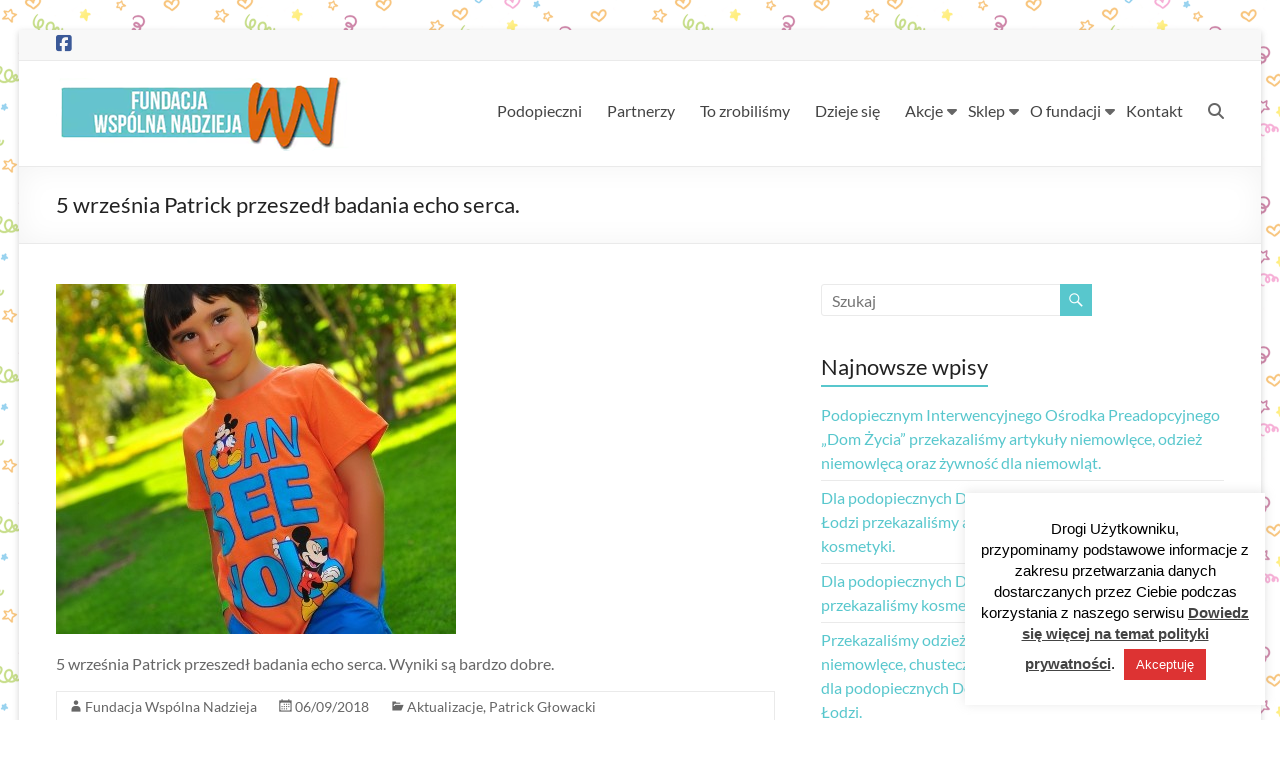

--- FILE ---
content_type: text/html; charset=UTF-8
request_url: https://wspolnanadzieja.pl/2018/09/06/5-wrzesnia-patrick-przeszedl-badania-echo-serca/
body_size: 22087
content:
<!DOCTYPE html>
<!--[if IE 7]>
<html class="ie ie7" lang="pl-PL">
<![endif]-->
<!--[if IE 8]>
<html class="ie ie8" lang="pl-PL">
<![endif]-->
<!--[if !(IE 7) & !(IE 8)]><!-->
<html lang="pl-PL">
<!--<![endif]-->
<head>
	<meta charset="UTF-8" />
	<meta name="viewport" content="width=device-width, initial-scale=1">
	<link rel="profile" href="http://gmpg.org/xfn/11" />
	<title>5 września Patrick przeszedł badania echo serca. &#8211; Fundacja &quot;Wspólna Nadzieja&quot;</title>
<meta name='robots' content='max-image-preview:large' />
<style id='wp-img-auto-sizes-contain-inline-css' type='text/css'>
img:is([sizes=auto i],[sizes^="auto," i]){contain-intrinsic-size:3000px 1500px}
/*# sourceURL=wp-img-auto-sizes-contain-inline-css */
</style>
<link rel='stylesheet' id='gs-swiper-css' href='https://wspolnanadzieja.pl/wp-content/plugins/gs-logo-slider/assets/libs/swiper-js/swiper.min.css?ver=3.8.1' type='text/css' media='all' />
<link rel='stylesheet' id='gs-tippyjs-css' href='https://wspolnanadzieja.pl/wp-content/plugins/gs-logo-slider/assets/libs/tippyjs/tippy.css?ver=3.8.1' type='text/css' media='all' />
<link rel='stylesheet' id='gs-logo-public-css' href='https://wspolnanadzieja.pl/wp-content/plugins/gs-logo-slider/assets/css/gs-logo.min.css?ver=3.8.1' type='text/css' media='all' />
<style id='wp-block-library-inline-css' type='text/css'>
:root{--wp-block-synced-color:#7a00df;--wp-block-synced-color--rgb:122,0,223;--wp-bound-block-color:var(--wp-block-synced-color);--wp-editor-canvas-background:#ddd;--wp-admin-theme-color:#007cba;--wp-admin-theme-color--rgb:0,124,186;--wp-admin-theme-color-darker-10:#006ba1;--wp-admin-theme-color-darker-10--rgb:0,107,160.5;--wp-admin-theme-color-darker-20:#005a87;--wp-admin-theme-color-darker-20--rgb:0,90,135;--wp-admin-border-width-focus:2px}@media (min-resolution:192dpi){:root{--wp-admin-border-width-focus:1.5px}}.wp-element-button{cursor:pointer}:root .has-very-light-gray-background-color{background-color:#eee}:root .has-very-dark-gray-background-color{background-color:#313131}:root .has-very-light-gray-color{color:#eee}:root .has-very-dark-gray-color{color:#313131}:root .has-vivid-green-cyan-to-vivid-cyan-blue-gradient-background{background:linear-gradient(135deg,#00d084,#0693e3)}:root .has-purple-crush-gradient-background{background:linear-gradient(135deg,#34e2e4,#4721fb 50%,#ab1dfe)}:root .has-hazy-dawn-gradient-background{background:linear-gradient(135deg,#faaca8,#dad0ec)}:root .has-subdued-olive-gradient-background{background:linear-gradient(135deg,#fafae1,#67a671)}:root .has-atomic-cream-gradient-background{background:linear-gradient(135deg,#fdd79a,#004a59)}:root .has-nightshade-gradient-background{background:linear-gradient(135deg,#330968,#31cdcf)}:root .has-midnight-gradient-background{background:linear-gradient(135deg,#020381,#2874fc)}:root{--wp--preset--font-size--normal:16px;--wp--preset--font-size--huge:42px}.has-regular-font-size{font-size:1em}.has-larger-font-size{font-size:2.625em}.has-normal-font-size{font-size:var(--wp--preset--font-size--normal)}.has-huge-font-size{font-size:var(--wp--preset--font-size--huge)}.has-text-align-center{text-align:center}.has-text-align-left{text-align:left}.has-text-align-right{text-align:right}.has-fit-text{white-space:nowrap!important}#end-resizable-editor-section{display:none}.aligncenter{clear:both}.items-justified-left{justify-content:flex-start}.items-justified-center{justify-content:center}.items-justified-right{justify-content:flex-end}.items-justified-space-between{justify-content:space-between}.screen-reader-text{border:0;clip-path:inset(50%);height:1px;margin:-1px;overflow:hidden;padding:0;position:absolute;width:1px;word-wrap:normal!important}.screen-reader-text:focus{background-color:#ddd;clip-path:none;color:#444;display:block;font-size:1em;height:auto;left:5px;line-height:normal;padding:15px 23px 14px;text-decoration:none;top:5px;width:auto;z-index:100000}html :where(.has-border-color){border-style:solid}html :where([style*=border-top-color]){border-top-style:solid}html :where([style*=border-right-color]){border-right-style:solid}html :where([style*=border-bottom-color]){border-bottom-style:solid}html :where([style*=border-left-color]){border-left-style:solid}html :where([style*=border-width]){border-style:solid}html :where([style*=border-top-width]){border-top-style:solid}html :where([style*=border-right-width]){border-right-style:solid}html :where([style*=border-bottom-width]){border-bottom-style:solid}html :where([style*=border-left-width]){border-left-style:solid}html :where(img[class*=wp-image-]){height:auto;max-width:100%}:where(figure){margin:0 0 1em}html :where(.is-position-sticky){--wp-admin--admin-bar--position-offset:var(--wp-admin--admin-bar--height,0px)}@media screen and (max-width:600px){html :where(.is-position-sticky){--wp-admin--admin-bar--position-offset:0px}}

/*# sourceURL=wp-block-library-inline-css */
</style><link rel='stylesheet' id='wc-blocks-style-css' href='https://wspolnanadzieja.pl/wp-content/plugins/woocommerce/assets/client/blocks/wc-blocks.css?ver=wc-10.4.3' type='text/css' media='all' />
<style id='global-styles-inline-css' type='text/css'>
:root{--wp--preset--aspect-ratio--square: 1;--wp--preset--aspect-ratio--4-3: 4/3;--wp--preset--aspect-ratio--3-4: 3/4;--wp--preset--aspect-ratio--3-2: 3/2;--wp--preset--aspect-ratio--2-3: 2/3;--wp--preset--aspect-ratio--16-9: 16/9;--wp--preset--aspect-ratio--9-16: 9/16;--wp--preset--color--black: #000000;--wp--preset--color--cyan-bluish-gray: #abb8c3;--wp--preset--color--white: #ffffff;--wp--preset--color--pale-pink: #f78da7;--wp--preset--color--vivid-red: #cf2e2e;--wp--preset--color--luminous-vivid-orange: #ff6900;--wp--preset--color--luminous-vivid-amber: #fcb900;--wp--preset--color--light-green-cyan: #7bdcb5;--wp--preset--color--vivid-green-cyan: #00d084;--wp--preset--color--pale-cyan-blue: #8ed1fc;--wp--preset--color--vivid-cyan-blue: #0693e3;--wp--preset--color--vivid-purple: #9b51e0;--wp--preset--gradient--vivid-cyan-blue-to-vivid-purple: linear-gradient(135deg,rgb(6,147,227) 0%,rgb(155,81,224) 100%);--wp--preset--gradient--light-green-cyan-to-vivid-green-cyan: linear-gradient(135deg,rgb(122,220,180) 0%,rgb(0,208,130) 100%);--wp--preset--gradient--luminous-vivid-amber-to-luminous-vivid-orange: linear-gradient(135deg,rgb(252,185,0) 0%,rgb(255,105,0) 100%);--wp--preset--gradient--luminous-vivid-orange-to-vivid-red: linear-gradient(135deg,rgb(255,105,0) 0%,rgb(207,46,46) 100%);--wp--preset--gradient--very-light-gray-to-cyan-bluish-gray: linear-gradient(135deg,rgb(238,238,238) 0%,rgb(169,184,195) 100%);--wp--preset--gradient--cool-to-warm-spectrum: linear-gradient(135deg,rgb(74,234,220) 0%,rgb(151,120,209) 20%,rgb(207,42,186) 40%,rgb(238,44,130) 60%,rgb(251,105,98) 80%,rgb(254,248,76) 100%);--wp--preset--gradient--blush-light-purple: linear-gradient(135deg,rgb(255,206,236) 0%,rgb(152,150,240) 100%);--wp--preset--gradient--blush-bordeaux: linear-gradient(135deg,rgb(254,205,165) 0%,rgb(254,45,45) 50%,rgb(107,0,62) 100%);--wp--preset--gradient--luminous-dusk: linear-gradient(135deg,rgb(255,203,112) 0%,rgb(199,81,192) 50%,rgb(65,88,208) 100%);--wp--preset--gradient--pale-ocean: linear-gradient(135deg,rgb(255,245,203) 0%,rgb(182,227,212) 50%,rgb(51,167,181) 100%);--wp--preset--gradient--electric-grass: linear-gradient(135deg,rgb(202,248,128) 0%,rgb(113,206,126) 100%);--wp--preset--gradient--midnight: linear-gradient(135deg,rgb(2,3,129) 0%,rgb(40,116,252) 100%);--wp--preset--font-size--small: 13px;--wp--preset--font-size--medium: 20px;--wp--preset--font-size--large: 36px;--wp--preset--font-size--x-large: 42px;--wp--preset--spacing--20: 0.44rem;--wp--preset--spacing--30: 0.67rem;--wp--preset--spacing--40: 1rem;--wp--preset--spacing--50: 1.5rem;--wp--preset--spacing--60: 2.25rem;--wp--preset--spacing--70: 3.38rem;--wp--preset--spacing--80: 5.06rem;--wp--preset--shadow--natural: 6px 6px 9px rgba(0, 0, 0, 0.2);--wp--preset--shadow--deep: 12px 12px 50px rgba(0, 0, 0, 0.4);--wp--preset--shadow--sharp: 6px 6px 0px rgba(0, 0, 0, 0.2);--wp--preset--shadow--outlined: 6px 6px 0px -3px rgb(255, 255, 255), 6px 6px rgb(0, 0, 0);--wp--preset--shadow--crisp: 6px 6px 0px rgb(0, 0, 0);}:root { --wp--style--global--content-size: 760px;--wp--style--global--wide-size: 1160px; }:where(body) { margin: 0; }.wp-site-blocks > .alignleft { float: left; margin-right: 2em; }.wp-site-blocks > .alignright { float: right; margin-left: 2em; }.wp-site-blocks > .aligncenter { justify-content: center; margin-left: auto; margin-right: auto; }:where(.wp-site-blocks) > * { margin-block-start: 24px; margin-block-end: 0; }:where(.wp-site-blocks) > :first-child { margin-block-start: 0; }:where(.wp-site-blocks) > :last-child { margin-block-end: 0; }:root { --wp--style--block-gap: 24px; }:root :where(.is-layout-flow) > :first-child{margin-block-start: 0;}:root :where(.is-layout-flow) > :last-child{margin-block-end: 0;}:root :where(.is-layout-flow) > *{margin-block-start: 24px;margin-block-end: 0;}:root :where(.is-layout-constrained) > :first-child{margin-block-start: 0;}:root :where(.is-layout-constrained) > :last-child{margin-block-end: 0;}:root :where(.is-layout-constrained) > *{margin-block-start: 24px;margin-block-end: 0;}:root :where(.is-layout-flex){gap: 24px;}:root :where(.is-layout-grid){gap: 24px;}.is-layout-flow > .alignleft{float: left;margin-inline-start: 0;margin-inline-end: 2em;}.is-layout-flow > .alignright{float: right;margin-inline-start: 2em;margin-inline-end: 0;}.is-layout-flow > .aligncenter{margin-left: auto !important;margin-right: auto !important;}.is-layout-constrained > .alignleft{float: left;margin-inline-start: 0;margin-inline-end: 2em;}.is-layout-constrained > .alignright{float: right;margin-inline-start: 2em;margin-inline-end: 0;}.is-layout-constrained > .aligncenter{margin-left: auto !important;margin-right: auto !important;}.is-layout-constrained > :where(:not(.alignleft):not(.alignright):not(.alignfull)){max-width: var(--wp--style--global--content-size);margin-left: auto !important;margin-right: auto !important;}.is-layout-constrained > .alignwide{max-width: var(--wp--style--global--wide-size);}body .is-layout-flex{display: flex;}.is-layout-flex{flex-wrap: wrap;align-items: center;}.is-layout-flex > :is(*, div){margin: 0;}body .is-layout-grid{display: grid;}.is-layout-grid > :is(*, div){margin: 0;}body{padding-top: 0px;padding-right: 0px;padding-bottom: 0px;padding-left: 0px;}a:where(:not(.wp-element-button)){text-decoration: underline;}:root :where(.wp-element-button, .wp-block-button__link){background-color: #32373c;border-width: 0;color: #fff;font-family: inherit;font-size: inherit;font-style: inherit;font-weight: inherit;letter-spacing: inherit;line-height: inherit;padding-top: calc(0.667em + 2px);padding-right: calc(1.333em + 2px);padding-bottom: calc(0.667em + 2px);padding-left: calc(1.333em + 2px);text-decoration: none;text-transform: inherit;}.has-black-color{color: var(--wp--preset--color--black) !important;}.has-cyan-bluish-gray-color{color: var(--wp--preset--color--cyan-bluish-gray) !important;}.has-white-color{color: var(--wp--preset--color--white) !important;}.has-pale-pink-color{color: var(--wp--preset--color--pale-pink) !important;}.has-vivid-red-color{color: var(--wp--preset--color--vivid-red) !important;}.has-luminous-vivid-orange-color{color: var(--wp--preset--color--luminous-vivid-orange) !important;}.has-luminous-vivid-amber-color{color: var(--wp--preset--color--luminous-vivid-amber) !important;}.has-light-green-cyan-color{color: var(--wp--preset--color--light-green-cyan) !important;}.has-vivid-green-cyan-color{color: var(--wp--preset--color--vivid-green-cyan) !important;}.has-pale-cyan-blue-color{color: var(--wp--preset--color--pale-cyan-blue) !important;}.has-vivid-cyan-blue-color{color: var(--wp--preset--color--vivid-cyan-blue) !important;}.has-vivid-purple-color{color: var(--wp--preset--color--vivid-purple) !important;}.has-black-background-color{background-color: var(--wp--preset--color--black) !important;}.has-cyan-bluish-gray-background-color{background-color: var(--wp--preset--color--cyan-bluish-gray) !important;}.has-white-background-color{background-color: var(--wp--preset--color--white) !important;}.has-pale-pink-background-color{background-color: var(--wp--preset--color--pale-pink) !important;}.has-vivid-red-background-color{background-color: var(--wp--preset--color--vivid-red) !important;}.has-luminous-vivid-orange-background-color{background-color: var(--wp--preset--color--luminous-vivid-orange) !important;}.has-luminous-vivid-amber-background-color{background-color: var(--wp--preset--color--luminous-vivid-amber) !important;}.has-light-green-cyan-background-color{background-color: var(--wp--preset--color--light-green-cyan) !important;}.has-vivid-green-cyan-background-color{background-color: var(--wp--preset--color--vivid-green-cyan) !important;}.has-pale-cyan-blue-background-color{background-color: var(--wp--preset--color--pale-cyan-blue) !important;}.has-vivid-cyan-blue-background-color{background-color: var(--wp--preset--color--vivid-cyan-blue) !important;}.has-vivid-purple-background-color{background-color: var(--wp--preset--color--vivid-purple) !important;}.has-black-border-color{border-color: var(--wp--preset--color--black) !important;}.has-cyan-bluish-gray-border-color{border-color: var(--wp--preset--color--cyan-bluish-gray) !important;}.has-white-border-color{border-color: var(--wp--preset--color--white) !important;}.has-pale-pink-border-color{border-color: var(--wp--preset--color--pale-pink) !important;}.has-vivid-red-border-color{border-color: var(--wp--preset--color--vivid-red) !important;}.has-luminous-vivid-orange-border-color{border-color: var(--wp--preset--color--luminous-vivid-orange) !important;}.has-luminous-vivid-amber-border-color{border-color: var(--wp--preset--color--luminous-vivid-amber) !important;}.has-light-green-cyan-border-color{border-color: var(--wp--preset--color--light-green-cyan) !important;}.has-vivid-green-cyan-border-color{border-color: var(--wp--preset--color--vivid-green-cyan) !important;}.has-pale-cyan-blue-border-color{border-color: var(--wp--preset--color--pale-cyan-blue) !important;}.has-vivid-cyan-blue-border-color{border-color: var(--wp--preset--color--vivid-cyan-blue) !important;}.has-vivid-purple-border-color{border-color: var(--wp--preset--color--vivid-purple) !important;}.has-vivid-cyan-blue-to-vivid-purple-gradient-background{background: var(--wp--preset--gradient--vivid-cyan-blue-to-vivid-purple) !important;}.has-light-green-cyan-to-vivid-green-cyan-gradient-background{background: var(--wp--preset--gradient--light-green-cyan-to-vivid-green-cyan) !important;}.has-luminous-vivid-amber-to-luminous-vivid-orange-gradient-background{background: var(--wp--preset--gradient--luminous-vivid-amber-to-luminous-vivid-orange) !important;}.has-luminous-vivid-orange-to-vivid-red-gradient-background{background: var(--wp--preset--gradient--luminous-vivid-orange-to-vivid-red) !important;}.has-very-light-gray-to-cyan-bluish-gray-gradient-background{background: var(--wp--preset--gradient--very-light-gray-to-cyan-bluish-gray) !important;}.has-cool-to-warm-spectrum-gradient-background{background: var(--wp--preset--gradient--cool-to-warm-spectrum) !important;}.has-blush-light-purple-gradient-background{background: var(--wp--preset--gradient--blush-light-purple) !important;}.has-blush-bordeaux-gradient-background{background: var(--wp--preset--gradient--blush-bordeaux) !important;}.has-luminous-dusk-gradient-background{background: var(--wp--preset--gradient--luminous-dusk) !important;}.has-pale-ocean-gradient-background{background: var(--wp--preset--gradient--pale-ocean) !important;}.has-electric-grass-gradient-background{background: var(--wp--preset--gradient--electric-grass) !important;}.has-midnight-gradient-background{background: var(--wp--preset--gradient--midnight) !important;}.has-small-font-size{font-size: var(--wp--preset--font-size--small) !important;}.has-medium-font-size{font-size: var(--wp--preset--font-size--medium) !important;}.has-large-font-size{font-size: var(--wp--preset--font-size--large) !important;}.has-x-large-font-size{font-size: var(--wp--preset--font-size--x-large) !important;}
/*# sourceURL=global-styles-inline-css */
</style>

<link rel='stylesheet' id='wp-components-css' href='https://wspolnanadzieja.pl/wp-includes/css/dist/components/style.min.css?ver=6.9' type='text/css' media='all' />
<link rel='stylesheet' id='wp-preferences-css' href='https://wspolnanadzieja.pl/wp-includes/css/dist/preferences/style.min.css?ver=6.9' type='text/css' media='all' />
<link rel='stylesheet' id='wp-block-editor-css' href='https://wspolnanadzieja.pl/wp-includes/css/dist/block-editor/style.min.css?ver=6.9' type='text/css' media='all' />
<style id='wp-block-editor-inline-css' type='text/css'>
    
        .gslogo--toolbar {
            padding: 20px;
            border: 1px solid #1f1f1f;
            border-radius: 2px;
        }

        .gslogo--toolbar label {
            display: block;
            margin-bottom: 6px;
            margin-top: -6px;
        }

        .gslogo--toolbar select {
            width: 250px;
            max-width: 100% !important;
            line-height: 42px !important;
        }

        .gslogo--toolbar .gs-logo-slider-block--des {
            margin: 10px 0 0;
            font-size: 16px;
        }

        .gslogo--toolbar .gs-logo-slider-block--des span {
            display: block;
        }

        .gslogo--toolbar p.gs-logo-slider-block--des a {
            margin-left: 4px;
        }

        .editor-styles-wrapper .wp-block h3.gs_logo_title {
            font-size: 16px;
            font-weight: 400;
            margin: 0px;
            margin-top: 20px;
        }
    
        
/*# sourceURL=wp-block-editor-inline-css */
</style>
<link rel='stylesheet' id='popup-maker-block-library-style-css' href='https://wspolnanadzieja.pl/wp-content/plugins/popup-maker/dist/packages/block-library-style.css?ver=dbea705cfafe089d65f1' type='text/css' media='all' />
<link rel='stylesheet' id='contact-form-7-css' href='https://wspolnanadzieja.pl/wp-content/plugins/contact-form-7/includes/css/styles.css?ver=6.1.4' type='text/css' media='all' />
<link rel='stylesheet' id='cookie-law-info-css' href='https://wspolnanadzieja.pl/wp-content/plugins/cookie-law-info/legacy/public/css/cookie-law-info-public.css?ver=3.3.9.1' type='text/css' media='all' />
<link rel='stylesheet' id='cookie-law-info-gdpr-css' href='https://wspolnanadzieja.pl/wp-content/plugins/cookie-law-info/legacy/public/css/cookie-law-info-gdpr.css?ver=3.3.9.1' type='text/css' media='all' />
<link rel='stylesheet' id='pdc-layout-styles-css' href='https://wspolnanadzieja.pl/wp-content/plugins/woocommerce-product-details-customiser/assets/css/layout.css?ver=6.9' type='text/css' media='only screen and (min-width: 768px)' />
<link rel='stylesheet' id='woocommerce-layout-css' href='https://wspolnanadzieja.pl/wp-content/plugins/woocommerce/assets/css/woocommerce-layout.css?ver=10.4.3' type='text/css' media='all' />
<link rel='stylesheet' id='woocommerce-smallscreen-css' href='https://wspolnanadzieja.pl/wp-content/plugins/woocommerce/assets/css/woocommerce-smallscreen.css?ver=10.4.3' type='text/css' media='only screen and (max-width: 768px)' />
<link rel='stylesheet' id='woocommerce-general-css' href='https://wspolnanadzieja.pl/wp-content/plugins/woocommerce/assets/css/woocommerce.css?ver=10.4.3' type='text/css' media='all' />
<style id='woocommerce-inline-inline-css' type='text/css'>
.woocommerce form .form-row .required { visibility: visible; }
/*# sourceURL=woocommerce-inline-inline-css */
</style>
<link rel='stylesheet' id='parent-style-css' href='https://wspolnanadzieja.pl/wp-content/themes/spacious/style.css?ver=6.9' type='text/css' media='all' />
<link rel='stylesheet' id='font-awesome-4-css' href='https://wspolnanadzieja.pl/wp-content/themes/spacious/font-awesome/library/font-awesome/css/v4-shims.min.css?ver=4.7.0' type='text/css' media='all' />
<link rel='stylesheet' id='font-awesome-all-css' href='https://wspolnanadzieja.pl/wp-content/themes/spacious/font-awesome/library/font-awesome/css/all.min.css?ver=6.7.2' type='text/css' media='all' />
<link rel='stylesheet' id='font-awesome-solid-css' href='https://wspolnanadzieja.pl/wp-content/themes/spacious/font-awesome/library/font-awesome/css/solid.min.css?ver=6.7.2' type='text/css' media='all' />
<link rel='stylesheet' id='font-awesome-regular-css' href='https://wspolnanadzieja.pl/wp-content/themes/spacious/font-awesome/library/font-awesome/css/regular.min.css?ver=6.7.2' type='text/css' media='all' />
<link rel='stylesheet' id='font-awesome-brands-css' href='https://wspolnanadzieja.pl/wp-content/themes/spacious/font-awesome/library/font-awesome/css/brands.min.css?ver=6.7.2' type='text/css' media='all' />
<link rel='stylesheet' id='spacious_style-css' href='https://wspolnanadzieja.pl/wp-content/themes/fundacja-wspolna-nadzieja/style.css?ver=6.9' type='text/css' media='all' />
<style id='spacious_style-inline-css' type='text/css'>
.previous a:hover, .next a:hover, a, #site-title a:hover, .main-navigation ul li.current_page_item a, .main-navigation ul li:hover > a, .main-navigation ul li ul li a:hover, .main-navigation ul li ul li:hover > a, .main-navigation ul li.current-menu-item ul li a:hover, .main-navigation ul li:hover > .sub-toggle, .main-navigation a:hover, .main-navigation ul li.current-menu-item a, .main-navigation ul li.current_page_ancestor a, .main-navigation ul li.current-menu-ancestor a, .main-navigation ul li.current_page_item a, .main-navigation ul li:hover > a, .small-menu a:hover, .small-menu ul li.current-menu-item a, .small-menu ul li.current_page_ancestor a, .small-menu ul li.current-menu-ancestor a, .small-menu ul li.current_page_item a, .small-menu ul li:hover > a, .breadcrumb a:hover, .tg-one-half .widget-title a:hover, .tg-one-third .widget-title a:hover, .tg-one-fourth .widget-title a:hover, .pagination a span:hover, #content .comments-area a.comment-permalink:hover, .comments-area .comment-author-link a:hover, .comment .comment-reply-link:hover, .nav-previous a:hover, .nav-next a:hover, #wp-calendar #today, .footer-widgets-area a:hover, .footer-socket-wrapper .copyright a:hover, .read-more, .more-link, .post .entry-title a:hover, .page .entry-title a:hover, .post .entry-meta a:hover, .type-page .entry-meta a:hover, .single #content .tags a:hover, .widget_testimonial .testimonial-icon:before, .header-action .search-wrapper:hover .fa{color:#58c7cd;}.spacious-button, input[type="reset"], input[type="button"], input[type="submit"], button, #featured-slider .slider-read-more-button, #controllers a:hover, #controllers a.active, .pagination span ,.site-header .menu-toggle:hover, .call-to-action-button, .comments-area .comment-author-link span, a#back-top:before, .post .entry-meta .read-more-link, a#scroll-up, .search-form span, .main-navigation .tg-header-button-wrap.button-one a{background-color:#58c7cd;}.main-small-navigation li:hover, .main-small-navigation ul > .current_page_item, .main-small-navigation ul > .current-menu-item, .spacious-woocommerce-cart-views .cart-value{background:#58c7cd;}.main-navigation ul li ul, .widget_testimonial .testimonial-post{border-top-color:#58c7cd;}blockquote, .call-to-action-content-wrapper{border-left-color:#58c7cd;}.site-header .menu-toggle:hover.entry-meta a.read-more:hover,#featured-slider .slider-read-more-button:hover,.call-to-action-button:hover,.entry-meta .read-more-link:hover,.spacious-button:hover, input[type="reset"]:hover, input[type="button"]:hover, input[type="submit"]:hover, button:hover{background:#26959b;}.pagination a span:hover, .main-navigation .tg-header-button-wrap.button-one a{border-color:#58c7cd;}.widget-title span{border-bottom-color:#58c7cd;}.widget_service_block a.more-link:hover, .widget_featured_single_post a.read-more:hover,#secondary a:hover,logged-in-as:hover  a,.single-page p a:hover{color:#26959b;}.main-navigation .tg-header-button-wrap.button-one a:hover{background-color:#26959b;}
/*# sourceURL=spacious_style-inline-css */
</style>
<link rel='stylesheet' id='spacious-genericons-css' href='https://wspolnanadzieja.pl/wp-content/themes/spacious/genericons/genericons.css?ver=3.3.1' type='text/css' media='all' />
<link rel='stylesheet' id='spacious-font-awesome-css' href='https://wspolnanadzieja.pl/wp-content/themes/spacious/font-awesome/css/font-awesome.min.css?ver=4.7.1' type='text/css' media='all' />
<script type="text/javascript" src="https://wspolnanadzieja.pl/wp-includes/js/jquery/jquery.min.js?ver=3.7.1" id="jquery-core-js"></script>
<script type="text/javascript" src="https://wspolnanadzieja.pl/wp-includes/js/jquery/jquery-migrate.min.js?ver=3.4.1" id="jquery-migrate-js"></script>
<script type="text/javascript" id="cookie-law-info-js-extra">
/* <![CDATA[ */
var Cli_Data = {"nn_cookie_ids":[],"cookielist":[],"non_necessary_cookies":[],"ccpaEnabled":"","ccpaRegionBased":"","ccpaBarEnabled":"","strictlyEnabled":["necessary","obligatoire"],"ccpaType":"gdpr","js_blocking":"","custom_integration":"","triggerDomRefresh":"","secure_cookies":""};
var cli_cookiebar_settings = {"animate_speed_hide":"500","animate_speed_show":"500","background":"#fff","border":"#444","border_on":"","button_1_button_colour":"#dd3333","button_1_button_hover":"#b12929","button_1_link_colour":"#fff","button_1_as_button":"1","button_1_new_win":"","button_2_button_colour":"#333","button_2_button_hover":"#292929","button_2_link_colour":"#444","button_2_as_button":"","button_2_hidebar":"","button_3_button_colour":"#000","button_3_button_hover":"#000000","button_3_link_colour":"#fff","button_3_as_button":"1","button_3_new_win":"","button_4_button_colour":"#000","button_4_button_hover":"#000000","button_4_link_colour":"#fff","button_4_as_button":"1","button_7_button_colour":"#61a229","button_7_button_hover":"#4e8221","button_7_link_colour":"#fff","button_7_as_button":"1","button_7_new_win":"","font_family":"Helvetica, sans-serif","header_fix":"","notify_animate_hide":"","notify_animate_show":"","notify_div_id":"#cookie-law-info-bar","notify_position_horizontal":"right","notify_position_vertical":"bottom","scroll_close":"","scroll_close_reload":"","accept_close_reload":"","reject_close_reload":"","showagain_tab":"","showagain_background":"#fff","showagain_border":"#000","showagain_div_id":"#cookie-law-info-again","showagain_x_position":"100px","text":"#000","show_once_yn":"","show_once":"10000","logging_on":"","as_popup":"","popup_overlay":"1","bar_heading_text":"","cookie_bar_as":"widget","popup_showagain_position":"bottom-right","widget_position":"right"};
var log_object = {"ajax_url":"https://wspolnanadzieja.pl/wp-admin/admin-ajax.php"};
//# sourceURL=cookie-law-info-js-extra
/* ]]> */
</script>
<script type="text/javascript" src="https://wspolnanadzieja.pl/wp-content/plugins/cookie-law-info/legacy/public/js/cookie-law-info-public.js?ver=3.3.9.1" id="cookie-law-info-js"></script>
<script type="text/javascript" src="https://wspolnanadzieja.pl/wp-content/plugins/woocommerce/assets/js/jquery-blockui/jquery.blockUI.min.js?ver=2.7.0-wc.10.4.3" id="wc-jquery-blockui-js" defer="defer" data-wp-strategy="defer"></script>
<script type="text/javascript" id="wc-add-to-cart-js-extra">
/* <![CDATA[ */
var wc_add_to_cart_params = {"ajax_url":"/wp-admin/admin-ajax.php","wc_ajax_url":"/?wc-ajax=%%endpoint%%","i18n_view_cart":"Zobacz koszyk","cart_url":"https://wspolnanadzieja.pl/?page_id=7081","is_cart":"","cart_redirect_after_add":"no"};
//# sourceURL=wc-add-to-cart-js-extra
/* ]]> */
</script>
<script type="text/javascript" src="https://wspolnanadzieja.pl/wp-content/plugins/woocommerce/assets/js/frontend/add-to-cart.min.js?ver=10.4.3" id="wc-add-to-cart-js" defer="defer" data-wp-strategy="defer"></script>
<script type="text/javascript" src="https://wspolnanadzieja.pl/wp-content/plugins/woocommerce/assets/js/js-cookie/js.cookie.min.js?ver=2.1.4-wc.10.4.3" id="wc-js-cookie-js" defer="defer" data-wp-strategy="defer"></script>
<script type="text/javascript" id="woocommerce-js-extra">
/* <![CDATA[ */
var woocommerce_params = {"ajax_url":"/wp-admin/admin-ajax.php","wc_ajax_url":"/?wc-ajax=%%endpoint%%","i18n_password_show":"Poka\u017c has\u0142o","i18n_password_hide":"Ukryj has\u0142o"};
//# sourceURL=woocommerce-js-extra
/* ]]> */
</script>
<script type="text/javascript" src="https://wspolnanadzieja.pl/wp-content/plugins/woocommerce/assets/js/frontend/woocommerce.min.js?ver=10.4.3" id="woocommerce-js" defer="defer" data-wp-strategy="defer"></script>
<script type="text/javascript" src="https://wspolnanadzieja.pl/wp-content/themes/spacious/js/spacious-custom.js?ver=6.9" id="spacious-custom-js"></script>
<link rel="canonical" href="https://wspolnanadzieja.pl/2018/09/06/5-wrzesnia-patrick-przeszedl-badania-echo-serca/" />
	<noscript><style>.woocommerce-product-gallery{ opacity: 1 !important; }</style></noscript>
	<style type="text/css" id="custom-background-css">
body.custom-background { background-color: #ffffff; background-image: url("https://wspolnanadzieja.pl/wp-content/uploads/2016/04/post-bg.png"); background-position: right top; background-size: auto; background-repeat: repeat; background-attachment: scroll; }
</style>
			<style type="text/css"> blockquote { border-left: 3px solid #58c7cd; }
			.spacious-button, input[type="reset"], input[type="button"], input[type="submit"], button { background-color: #58c7cd; }
			.previous a:hover, .next a:hover { 	color: #58c7cd; }
			a { color: #58c7cd; }
			#site-title a:hover { color: #58c7cd; }
			.main-navigation ul li.current_page_item a, .main-navigation ul li:hover > a { color: #58c7cd; }
			.main-navigation ul li ul { border-top: 1px solid #58c7cd; }
			.main-navigation ul li ul li a:hover, .main-navigation ul li ul li:hover > a, .main-navigation ul li.current-menu-item ul li a:hover, .main-navigation ul li:hover > .sub-toggle { color: #58c7cd; }
			.site-header .menu-toggle:hover.entry-meta a.read-more:hover,#featured-slider .slider-read-more-button:hover,.call-to-action-button:hover,.entry-meta .read-more-link:hover,.spacious-button:hover, input[type="reset"]:hover, input[type="button"]:hover, input[type="submit"]:hover, button:hover { background: #26959b; }
			.main-small-navigation li:hover { background: #58c7cd; }
			.main-small-navigation ul > .current_page_item, .main-small-navigation ul > .current-menu-item { background: #58c7cd; }
			.main-navigation a:hover, .main-navigation ul li.current-menu-item a, .main-navigation ul li.current_page_ancestor a, .main-navigation ul li.current-menu-ancestor a, .main-navigation ul li.current_page_item a, .main-navigation ul li:hover > a  { color: #58c7cd; }
			.small-menu a:hover, .small-menu ul li.current-menu-item a, .small-menu ul li.current_page_ancestor a, .small-menu ul li.current-menu-ancestor a, .small-menu ul li.current_page_item a, .small-menu ul li:hover > a { color: #58c7cd; }
			#featured-slider .slider-read-more-button { background-color: #58c7cd; }
			#controllers a:hover, #controllers a.active { background-color: #58c7cd; color: #58c7cd; }
			.widget_service_block a.more-link:hover, .widget_featured_single_post a.read-more:hover,#secondary a:hover,logged-in-as:hover  a,.single-page p a:hover{ color: #26959b; }
			.breadcrumb a:hover { color: #58c7cd; }
			.tg-one-half .widget-title a:hover, .tg-one-third .widget-title a:hover, .tg-one-fourth .widget-title a:hover { color: #58c7cd; }
			.pagination span ,.site-header .menu-toggle:hover{ background-color: #58c7cd; }
			.pagination a span:hover { color: #58c7cd; border-color: #58c7cd; }
			.widget_testimonial .testimonial-post { border-color: #58c7cd #EAEAEA #EAEAEA #EAEAEA; }
			.call-to-action-content-wrapper { border-color: #EAEAEA #EAEAEA #EAEAEA #58c7cd; }
			.call-to-action-button { background-color: #58c7cd; }
			#content .comments-area a.comment-permalink:hover { color: #58c7cd; }
			.comments-area .comment-author-link a:hover { color: #58c7cd; }
			.comments-area .comment-author-link span { background-color: #58c7cd; }
			.comment .comment-reply-link:hover { color: #58c7cd; }
			.nav-previous a:hover, .nav-next a:hover { color: #58c7cd; }
			#wp-calendar #today { color: #58c7cd; }
			.widget-title span { border-bottom: 2px solid #58c7cd; }
			.footer-widgets-area a:hover { color: #58c7cd !important; }
			.footer-socket-wrapper .copyright a:hover { color: #58c7cd; }
			a#back-top:before { background-color: #58c7cd; }
			.read-more, .more-link { color: #58c7cd; }
			.post .entry-title a:hover, .page .entry-title a:hover { color: #58c7cd; }
			.post .entry-meta .read-more-link { background-color: #58c7cd; }
			.post .entry-meta a:hover, .type-page .entry-meta a:hover { color: #58c7cd; }
			.single #content .tags a:hover { color: #58c7cd; }
			.widget_testimonial .testimonial-icon:before { color: #58c7cd; }
			a#scroll-up { background-color: #58c7cd; }
			.search-form span { background-color: #58c7cd; }.header-action .search-wrapper:hover .fa{ color: #58c7cd} .spacious-woocommerce-cart-views .cart-value { background:#58c7cd}.main-navigation .tg-header-button-wrap.button-one a{background-color:#58c7cd} .main-navigation .tg-header-button-wrap.button-one a{border-color:#58c7cd}.main-navigation .tg-header-button-wrap.button-one a:hover{background-color:#26959b}.main-navigation .tg-header-button-wrap.button-one a:hover{border-color:#26959b}</style>
		<!-- WooCommerce Colors -->
<style type="text/css">
p.demo_store{background-color:#58c7cd;color:#0c191a;}.woocommerce small.note{color:#777;}.woocommerce .woocommerce-breadcrumb{color:#777;}.woocommerce .woocommerce-breadcrumb a{color:#777;}.woocommerce div.product span.price,.woocommerce div.product p.price{color:#58c7cd;}.woocommerce div.product .stock{color:#58c7cd;}.woocommerce span.onsale{background-color:#58c7cd;color:#000;}.woocommerce ul.products li.product .price{color:#58c7cd;}.woocommerce ul.products li.product .price .from{color:rgba(147, 147, 147, 0.5);}.woocommerce nav.woocommerce-pagination ul{border:1px solid #d3ced3;}.woocommerce nav.woocommerce-pagination ul li{border-right:1px solid #d3ced3;}.woocommerce nav.woocommerce-pagination ul li span.current,.woocommerce nav.woocommerce-pagination ul li a:hover,.woocommerce nav.woocommerce-pagination ul li a:focus{background:#ebe9eb;color:#8a7e8a;}.woocommerce a.button,.woocommerce button.button,.woocommerce input.button,.woocommerce #respond input#submit{color:#515151;background-color:#ebe9eb;}.woocommerce a.button:hover,.woocommerce button.button:hover,.woocommerce input.button:hover,.woocommerce #respond input#submit:hover{background-color:#dad8da;color:#515151;}.woocommerce a.button.alt,.woocommerce button.button.alt,.woocommerce input.button.alt,.woocommerce #respond input#submit.alt{background-color:#58c7cd;color:#0c191a;}.woocommerce a.button.alt:hover,.woocommerce button.button.alt:hover,.woocommerce input.button.alt:hover,.woocommerce #respond input#submit.alt:hover{background-color:#47b6bc;color:#0c191a;}.woocommerce a.button.alt.disabled,.woocommerce button.button.alt.disabled,.woocommerce input.button.alt.disabled,.woocommerce #respond input#submit.alt.disabled,.woocommerce a.button.alt:disabled,.woocommerce button.button.alt:disabled,.woocommerce input.button.alt:disabled,.woocommerce #respond input#submit.alt:disabled,.woocommerce a.button.alt:disabled[disabled],.woocommerce button.button.alt:disabled[disabled],.woocommerce input.button.alt:disabled[disabled],.woocommerce #respond input#submit.alt:disabled[disabled],.woocommerce a.button.alt.disabled:hover,.woocommerce button.button.alt.disabled:hover,.woocommerce input.button.alt.disabled:hover,.woocommerce #respond input#submit.alt.disabled:hover,.woocommerce a.button.alt:disabled:hover,.woocommerce button.button.alt:disabled:hover,.woocommerce input.button.alt:disabled:hover,.woocommerce #respond input#submit.alt:disabled:hover,.woocommerce a.button.alt:disabled[disabled]:hover,.woocommerce button.button.alt:disabled[disabled]:hover,.woocommerce input.button.alt:disabled[disabled]:hover,.woocommerce #respond input#submit.alt:disabled[disabled]:hover{background-color:#58c7cd;color:#0c191a;}.woocommerce a.button:disabled:hover,.woocommerce button.button:disabled:hover,.woocommerce input.button:disabled:hover,.woocommerce #respond input#submit:disabled:hover,.woocommerce a.button.disabled:hover,.woocommerce button.button.disabled:hover,.woocommerce input.button.disabled:hover,.woocommerce #respond input#submit.disabled:hover,.woocommerce a.button:disabled[disabled]:hover,.woocommerce button.button:disabled[disabled]:hover,.woocommerce input.button:disabled[disabled]:hover,.woocommerce #respond input#submit:disabled[disabled]:hover{background-color:#ebe9eb;}.woocommerce #reviews h2 small{color:#777;}.woocommerce #reviews h2 small a{color:#777;}.woocommerce #reviews #comments ol.commentlist li .meta{color:#777;}.woocommerce #reviews #comments ol.commentlist li img.avatar{background:#ebe9eb;border:1px solid #e4e1e4;}.woocommerce #reviews #comments ol.commentlist li .comment-text{border:1px solid #e4e1e4;}.woocommerce #reviews #comments ol.commentlist #respond{border:1px solid #e4e1e4;}.woocommerce .star-rating:before{color:#d3ced3;}.woocommerce.widget_shopping_cart .total,.woocommerce .widget_shopping_cart .total{border-top:3px double #ebe9eb;}.woocommerce form.login,.woocommerce form.checkout_coupon,.woocommerce form.register{border:1px solid #d3ced3;}.woocommerce .order_details li{border-right:1px dashed #d3ced3;}.woocommerce .widget_price_filter .ui-slider .ui-slider-handle{background-color:#58c7cd;}.woocommerce .widget_price_filter .ui-slider .ui-slider-range{background-color:#58c7cd;}.woocommerce .widget_price_filter .price_slider_wrapper .ui-widget-content{background-color:#148389;}.woocommerce-cart table.cart td.actions .coupon .input-text{border:1px solid #d3ced3;}.woocommerce-cart .cart-collaterals .cart_totals p small{color:#777;}.woocommerce-cart .cart-collaterals .cart_totals table small{color:#777;}.woocommerce-cart .cart-collaterals .cart_totals .discount td{color:#58c7cd;}.woocommerce-cart .cart-collaterals .cart_totals tr td,.woocommerce-cart .cart-collaterals .cart_totals tr th{border-top:1px solid #ebe9eb;}.woocommerce-checkout .checkout .create-account small{color:#777;}.woocommerce-checkout #payment{background:#ebe9eb;}.woocommerce-checkout #payment ul.payment_methods{border-bottom:1px solid #d3ced3;}.woocommerce-checkout #payment div.payment_box{background-color:#dfdcdf;color:#515151;}.woocommerce-checkout #payment div.payment_box input.input-text,.woocommerce-checkout #payment div.payment_box textarea{border-color:#c7c1c7;border-top-color:#bab4ba;}.woocommerce-checkout #payment div.payment_box ::-webkit-input-placeholder{color:#bab4ba;}.woocommerce-checkout #payment div.payment_box :-moz-placeholder{color:#bab4ba;}.woocommerce-checkout #payment div.payment_box :-ms-input-placeholder{color:#bab4ba;}.woocommerce-checkout #payment div.payment_box span.help{color:#777;}.woocommerce-checkout #payment div.payment_box:after{content:"";display:block;border:8px solid #dfdcdf;border-right-color:transparent;border-left-color:transparent;border-top-color:transparent;position:absolute;top:-3px;left:0;margin:-1em 0 0 2em;}
</style>
<!--/WooCommerce Colors-->
</head>

<body class="wp-singular post-template-default single single-post postid-6002 single-format-standard custom-background wp-custom-logo wp-embed-responsive wp-theme-spacious wp-child-theme-fundacja-wspolna-nadzieja theme-spacious collateral-product-columns-2 woocommerce-no-js  better-responsive-menu blog-medium narrow-1218">


<div id="page" class="hfeed site">
	<a class="skip-link screen-reader-text" href="#main">Skip to content</a>

	
	
	<header id="masthead" class="site-header clearfix spacious-header-display-one">

					<div id="header-meta">
				<div class="inner-wrap clearfix">
					
		<div class="social-links clearfix">
			<ul>
				<li class="spacious-facebook"><a href="https://www.facebook.com/Fundacja-Wsp%C3%B3lna-Nadzieja-573153362863521/" target="_blank"></a></li>			</ul>
		</div><!-- .social-links -->
		
					<div class="small-info-text"></div>

					<nav class="small-menu" class="clearfix">
						<div class="menu-glowne-container"><ul id="menu-glowne" class="menu"><li id="menu-item-241" class="menu-item menu-item-type-post_type menu-item-object-page menu-item-241"><a href="https://wspolnanadzieja.pl/nasi-podopieczni/">Podopieczni</a></li>
<li id="menu-item-7858" class="menu-item menu-item-type-post_type menu-item-object-page menu-item-7858"><a href="https://wspolnanadzieja.pl/partnerzy/">Partnerzy</a></li>
<li id="menu-item-6450" class="menu-item menu-item-type-taxonomy menu-item-object-category current-post-ancestor menu-item-6450"><a href="https://wspolnanadzieja.pl/kategorie/to-zrobilismy/">To zrobiliśmy</a></li>
<li id="menu-item-6394" class="bold-custom menu-item menu-item-type-taxonomy menu-item-object-category menu-item-6394"><a href="https://wspolnanadzieja.pl/kategorie/dzieje-sie/">Dzieje się</a></li>
<li id="menu-item-3861" class="menu-item menu-item-type-post_type menu-item-object-page menu-item-3861"><a href="https://wspolnanadzieja.pl/akcje/">Akcje</a></li>
<li id="menu-item-3540" class="menu-item menu-item-type-post_type menu-item-object-page menu-item-3540"><a href="https://wspolnanadzieja.pl/?page_id=3539">Daj z siebie innym &#8211; zbieraj nakrętki</a></li>
<li id="menu-item-2265" class="menu-item menu-item-type-custom menu-item-object-custom menu-item-2265"><a target="_blank" href="http://allegro.pl/listing/user/listing.php?us_id=34887616">Licytacje</a></li>
<li id="menu-item-5610" class="menu-item menu-item-type-post_type menu-item-object-page menu-item-5610"><a href="https://wspolnanadzieja.pl/akcje/akcja-zamien-kwiatki-na-datki/">Akcja „Zamień kwiatki na datki”</a></li>
<li id="menu-item-7833" class="menu-item menu-item-type-post_type menu-item-object-page menu-item-7833"><a href="https://wspolnanadzieja.pl/?page_id=7217">Sklep</a></li>
<li id="menu-item-7834" class="menu-item menu-item-type-post_type menu-item-object-page menu-item-7834"><a href="https://wspolnanadzieja.pl/?page_id=7090">Zamówienie</a></li>
<li id="menu-item-7835" class="menu-item menu-item-type-post_type menu-item-object-page menu-item-7835"><a href="https://wspolnanadzieja.pl/?page_id=7081">Koszyk</a></li>
<li id="menu-item-193" class="menu-item menu-item-type-post_type menu-item-object-page menu-item-193"><a href="https://wspolnanadzieja.pl/o-fundacji/">O fundacji</a></li>
<li id="menu-item-201" class="menu-item menu-item-type-post_type menu-item-object-page menu-item-201"><a href="https://wspolnanadzieja.pl/o-fundacji/sprawozdania-finansowe/">Sprawozdania finansowe</a></li>
<li id="menu-item-1989" class="menu-item menu-item-type-post_type menu-item-object-page menu-item-1989"><a href="https://wspolnanadzieja.pl/o-fundacji/podziekowania/">Podziękowania</a></li>
<li id="menu-item-5814" class="menu-item menu-item-type-post_type menu-item-object-page menu-item-privacy-policy menu-item-5814"><a rel="privacy-policy" href="https://wspolnanadzieja.pl/polityka-prywatnosci/">Polityka prywatności</a></li>
<li id="menu-item-3372" class="menu-item menu-item-type-post_type menu-item-object-page menu-item-3372"><a href="https://wspolnanadzieja.pl/o-fundacji/potrzebuje-pomocy/">Potrzebuję pomocy</a></li>
<li id="menu-item-5641" class="menu-item menu-item-type-post_type menu-item-object-page menu-item-5641"><a href="https://wspolnanadzieja.pl/o-fundacji/zostan-wolontariuszem-lub-pracownikiem/">Zostań wolontariuszem</a></li>
<li id="menu-item-29" class="menu-item menu-item-type-post_type menu-item-object-page menu-item-29"><a href="https://wspolnanadzieja.pl/kontakt/">Kontakt</a></li>
</ul></div>					</nav>
				</div>
			</div>
		
		
		<div id="header-text-nav-container" class="menu-one-line">

			<div class="inner-wrap" id="spacious-header-display-one">

				<div id="header-text-nav-wrap" class="clearfix">
					<div id="header-left-section">
													<div id="header-logo-image">

								<a href="https://wspolnanadzieja.pl/" class="custom-logo-link" rel="home"><img width="293" height="75" src="https://wspolnanadzieja.pl/wp-content/uploads/2016/02/cropped-logowspolnanadzieja-1.png" class="custom-logo" alt="Fundacja &quot;Wspólna Nadzieja&quot;" decoding="async" srcset="https://wspolnanadzieja.pl/wp-content/uploads/2016/02/cropped-logowspolnanadzieja-1.png 293w, https://wspolnanadzieja.pl/wp-content/uploads/2016/02/cropped-logowspolnanadzieja-1-150x38.png 150w" sizes="(max-width: 293px) 100vw, 293px" /></a>
							</div><!-- #header-logo-image -->

							
						<div id="header-text" class="screen-reader-text">
															<h3 id="site-title">
									<a href="https://wspolnanadzieja.pl/"
									   title="Fundacja &quot;Wspólna Nadzieja&quot;"
									   rel="home">Fundacja &quot;Wspólna Nadzieja&quot;</a>
								</h3>
							<!-- #site-description -->
						</div><!-- #header-text -->

					</div><!-- #header-left-section -->
					<div id="header-right-section">
						
													<div class="header-action">
																	<div class="search-wrapper">
										<div class="search">
											<i class="fa fa-search"> </i>
										</div>
										<div class="header-search-form">
											<form action="https://wspolnanadzieja.pl/" class="search-form searchform clearfix" method="get">
	<div class="search-wrap">
		<input type="text" placeholder="Szukaj" class="s field" name="s">
		<button class="search-icon" type="submit"></button>
	</div>
</form><!-- .searchform -->										</div>
									</div><!-- /.search-wrapper -->
															</div>
						
						
		<nav id="site-navigation" class="main-navigation clearfix   tg-extra-menus" role="navigation">
			<p class="menu-toggle">
				<span class="screen-reader-text">Menu</span>
			</p>
			<div class="menu-primary-container"><ul id="menu-glowne-1" class="menu"><li class="menu-item menu-item-type-post_type menu-item-object-page menu-item-241"><a href="https://wspolnanadzieja.pl/nasi-podopieczni/">Podopieczni</a></li>
<li class="menu-item menu-item-type-post_type menu-item-object-page menu-item-7858"><a href="https://wspolnanadzieja.pl/partnerzy/">Partnerzy</a></li>
<li class="menu-item menu-item-type-taxonomy menu-item-object-category current-post-ancestor menu-item-6450"><a href="https://wspolnanadzieja.pl/kategorie/to-zrobilismy/">To zrobiliśmy</a></li>
<li class="bold-custom menu-item menu-item-type-taxonomy menu-item-object-category menu-item-6394"><a href="https://wspolnanadzieja.pl/kategorie/dzieje-sie/">Dzieje się</a></li>
<li class="menu-item menu-item-type-post_type menu-item-object-page menu-item-has-children menu-item-3861"><a href="https://wspolnanadzieja.pl/akcje/">Akcje</a>
<ul class="sub-menu">
	<li class="menu-item menu-item-type-post_type menu-item-object-page menu-item-3540"><a href="https://wspolnanadzieja.pl/?page_id=3539">Daj z siebie innym &#8211; zbieraj nakrętki</a></li>
	<li class="menu-item menu-item-type-custom menu-item-object-custom menu-item-2265"><a target="_blank" href="http://allegro.pl/listing/user/listing.php?us_id=34887616">Licytacje</a></li>
	<li class="menu-item menu-item-type-post_type menu-item-object-page menu-item-5610"><a href="https://wspolnanadzieja.pl/akcje/akcja-zamien-kwiatki-na-datki/">Akcja „Zamień kwiatki na datki”</a></li>
</ul>
</li>
<li class="menu-item menu-item-type-post_type menu-item-object-page menu-item-has-children menu-item-7833"><a href="https://wspolnanadzieja.pl/?page_id=7217">Sklep</a>
<ul class="sub-menu">
	<li class="menu-item menu-item-type-post_type menu-item-object-page menu-item-7834"><a href="https://wspolnanadzieja.pl/?page_id=7090">Zamówienie</a></li>
	<li class="menu-item menu-item-type-post_type menu-item-object-page menu-item-7835"><a href="https://wspolnanadzieja.pl/?page_id=7081">Koszyk</a></li>
</ul>
</li>
<li class="menu-item menu-item-type-post_type menu-item-object-page menu-item-has-children menu-item-193"><a href="https://wspolnanadzieja.pl/o-fundacji/">O fundacji</a>
<ul class="sub-menu">
	<li class="menu-item menu-item-type-post_type menu-item-object-page menu-item-201"><a href="https://wspolnanadzieja.pl/o-fundacji/sprawozdania-finansowe/">Sprawozdania finansowe</a></li>
	<li class="menu-item menu-item-type-post_type menu-item-object-page menu-item-1989"><a href="https://wspolnanadzieja.pl/o-fundacji/podziekowania/">Podziękowania</a></li>
	<li class="menu-item menu-item-type-post_type menu-item-object-page menu-item-privacy-policy menu-item-5814"><a rel="privacy-policy" href="https://wspolnanadzieja.pl/polityka-prywatnosci/">Polityka prywatności</a></li>
	<li class="menu-item menu-item-type-post_type menu-item-object-page menu-item-3372"><a href="https://wspolnanadzieja.pl/o-fundacji/potrzebuje-pomocy/">Potrzebuję pomocy</a></li>
	<li class="menu-item menu-item-type-post_type menu-item-object-page menu-item-5641"><a href="https://wspolnanadzieja.pl/o-fundacji/zostan-wolontariuszem-lub-pracownikiem/">Zostań wolontariuszem</a></li>
</ul>
</li>
<li class="menu-item menu-item-type-post_type menu-item-object-page menu-item-29"><a href="https://wspolnanadzieja.pl/kontakt/">Kontakt</a></li>
<li class="menu-item menu-item-has-children tg-menu-extras-wrap"><span class="submenu-expand"><i class="fa fa-ellipsis-v"></i></span><ul class="sub-menu" id="tg-menu-extras"></ul></li></ul></div>		</nav>

		
					</div><!-- #header-right-section -->

				</div><!-- #header-text-nav-wrap -->
			</div><!-- .inner-wrap -->
					</div><!-- #header-text-nav-container -->

		
						<div class="header-post-title-container clearfix">
					<div class="inner-wrap">
						<div class="post-title-wrapper">
																								<h1 class="header-post-title-class">5 września Patrick przeszedł badania echo serca.</h1>
																						</div>
											</div>
				</div>
					</header>
			<div id="main" class="clearfix">
		<div class="inner-wrap">

	
	<div id="primary">
		<div id="content" class="clearfix">
			
				
<article id="post-6002" class="post-6002 post type-post status-publish format-standard has-post-thumbnail hentry category-aktualizacje category-patrick-glowacki">
		<div class="entry-content clearfix">
		<img width="400" height="350" src="https://wspolnanadzieja.pl/wp-content/uploads/ngg_featured/patrick-glowacki-1-160506-400x350.jpg" class="attachment-featured-blog-large size-featured-blog-large wp-post-image" alt="Patrick Głowacki" title="5 września Patrick przeszedł badania echo serca." decoding="async" fetchpriority="high" /><p>5 września Patrick przeszedł badania echo serca. Wyniki są bardzo dobre.</p>
<div class="extra-hatom-entry-title"><span class="entry-title">5 września Patrick przeszedł badania echo serca.</span></div>	</div>

	<footer class="entry-meta-bar clearfix"><div class="entry-meta clearfix">
			<span class="by-author author vcard"><a class="url fn n"
			                                        href="https://wspolnanadzieja.pl/author/pen9un6veab6hot7dod0av9di1h/">Fundacja Wspólna Nadzieja</a></span>

			<span class="date"><a href="https://wspolnanadzieja.pl/2018/09/06/5-wrzesnia-patrick-przeszedl-badania-echo-serca/" title="11:20" rel="bookmark"><time class="entry-date published" datetime="2018-09-06T11:20:57+02:00">06/09/2018</time><time class="updated" datetime="2018-10-06T12:40:27+02:00">06/10/2018</time></a></span>				<span class="category"><a href="https://wspolnanadzieja.pl/kategorie/aktualizacje/" rel="category tag">Aktualizacje</a>, <a href="https://wspolnanadzieja.pl/kategorie/to-zrobilismy/nasi-podopieczni/patrick-glowacki/" rel="category tag">Patrick Głowacki</a></span>
				</div></footer>
	</article>

						<ul class="default-wp-page clearfix">
			<li class="previous"><a href="https://wspolnanadzieja.pl/2018/09/02/31-sierpnia-odbyla-sie-operacja-kciukow-u-rak-oraz-paluchow-u-nog/" rel="prev"><span class="meta-nav">&larr;</span> 31 sierpnia odbyła się operacja kciuków u rąk oraz paluchów u nóg.</a></li>
			<li class="next"><a href="https://wspolnanadzieja.pl/2018/09/06/wplacilismy-czesc-pieniedzy-na-leczenie-69/" rel="next">Wpłaciliśmy część pieniędzy na leczenie <span class="meta-nav">&rarr;</span></a></li>
		</ul>
	
				

	<h4 class="related-posts-main-title">
		<i class="fa fa-thumbs-up"></i><span>You May Also Like</span>
	</h4>

	<div class="related-posts clearfix">

					
			<div class="tg-one-third">

				
				<div class="wrapper">

					<h3 class="entry-title">
						<a href="https://wspolnanadzieja.pl/2019/06/13/kubus-juz-na-bloku-operacyjnym/" rel="bookmark" title="Kubuś już na bloku operacyjnym.">Kubuś już na bloku operacyjnym.</a>
					</h3><!--/.post-title-->

					<footer class="entry-meta-bar clearfix">
						<div class="entry-meta clearfix">
							<span class="by-author author vcard"><a class="url fn n" href="https://wspolnanadzieja.pl/author/pen9un6veab6hot7dod0av9di1h/">Fundacja Wspólna Nadzieja</a></span>

							<span class="date"><a href="https://wspolnanadzieja.pl/2019/06/13/kubus-juz-na-bloku-operacyjnym/" title="19:24" rel="bookmark"><time class="entry-date published" datetime="2019-06-13T19:24:28+02:00">13/06/2019</time><time class="updated" datetime="2019-07-14T19:25:43+02:00">14/07/2019</time></a></span>						</div>
					</footer>

				</div>

			</div><!--/.related-->
					
			<div class="tg-one-third tg-column-2">

									<div class="post-thumbnails">
						<a href="https://wspolnanadzieja.pl/2022/12/03/julia-ma-juz-3-latka-bardzo-chciala-zaczac-swoja-przygode-z-przedszkolem-jednak-choroby-staly-sie-czestsze-w-jej-przypadku-niz-wizyty-w-placowce-czas-julii-jest-wypelniony-za-to-kontrolami-u-specja/" title="Julia ma już 3 latka &#8230;.">
							<img width="270" height="270" src="https://wspolnanadzieja.pl/wp-content/uploads/2022/12/Jula-270x270.jpg" class="attachment-featured-blog-medium size-featured-blog-medium wp-post-image" alt="Julia ma już 3 latka &#8230;." title="Julia ma już 3 latka &#8230;." decoding="async" srcset="https://wspolnanadzieja.pl/wp-content/uploads/2022/12/Jula-270x270.jpg 270w, https://wspolnanadzieja.pl/wp-content/uploads/2022/12/Jula-230x230.jpg 230w, https://wspolnanadzieja.pl/wp-content/uploads/2022/12/Jula-300x300.jpg 300w, https://wspolnanadzieja.pl/wp-content/uploads/2022/12/Jula-100x100.jpg 100w" sizes="(max-width: 270px) 100vw, 270px" />						</a>
					</div>
				
				<div class="wrapper">

					<h3 class="entry-title">
						<a href="https://wspolnanadzieja.pl/2022/12/03/julia-ma-juz-3-latka-bardzo-chciala-zaczac-swoja-przygode-z-przedszkolem-jednak-choroby-staly-sie-czestsze-w-jej-przypadku-niz-wizyty-w-placowce-czas-julii-jest-wypelniony-za-to-kontrolami-u-specja/" rel="bookmark" title="Julia ma już 3 latka &#8230;.">Julia ma już 3 latka &#8230;.</a>
					</h3><!--/.post-title-->

					<footer class="entry-meta-bar clearfix">
						<div class="entry-meta clearfix">
							<span class="by-author author vcard"><a class="url fn n" href="https://wspolnanadzieja.pl/author/pen9un6veab6hot7dod0av9di1h/">Fundacja Wspólna Nadzieja</a></span>

							<span class="date"><a href="https://wspolnanadzieja.pl/2022/12/03/julia-ma-juz-3-latka-bardzo-chciala-zaczac-swoja-przygode-z-przedszkolem-jednak-choroby-staly-sie-czestsze-w-jej-przypadku-niz-wizyty-w-placowce-czas-julii-jest-wypelniony-za-to-kontrolami-u-specja/" title="15:38" rel="bookmark"><time class="entry-date published" datetime="2022-12-03T15:38:20+01:00">03/12/2022</time><time class="updated" datetime="2023-01-07T16:36:41+01:00">07/01/2023</time></a></span>						</div>
					</footer>

				</div>

			</div><!--/.related-->
					
			<div class="tg-one-third tg-after-two-blocks-clearfix">

				
				<div class="wrapper">

					<h3 class="entry-title">
						<a href="https://wspolnanadzieja.pl/2019/11/23/lilka-przegrala-walke-z-choroba-jest-w-miejscu-w-ktorym-nie-ma-bolu-igiel-chemii-rodzicom-i-bliskim-skladamy-najszczersze-wyrazy-wspolczucia/" rel="bookmark" title="Lilka przegrała walkę z chorobą. Jest w miejscu w którym nie ma bólu, igieł, chemii&#8230; Rodzicom i bliskim składamy najszczersze wyrazy współczucia.">Lilka przegrała walkę z chorobą. Jest w miejscu w którym nie ma bólu, igieł, chemii&#8230; Rodzicom i bliskim składamy najszczersze wyrazy współczucia.</a>
					</h3><!--/.post-title-->

					<footer class="entry-meta-bar clearfix">
						<div class="entry-meta clearfix">
							<span class="by-author author vcard"><a class="url fn n" href="https://wspolnanadzieja.pl/author/pen9un6veab6hot7dod0av9di1h/">Fundacja Wspólna Nadzieja</a></span>

							<span class="date"><a href="https://wspolnanadzieja.pl/2019/11/23/lilka-przegrala-walke-z-choroba-jest-w-miejscu-w-ktorym-nie-ma-bolu-igiel-chemii-rodzicom-i-bliskim-skladamy-najszczersze-wyrazy-wspolczucia/" title="14:04" rel="bookmark"><time class="entry-date published" datetime="2019-11-23T14:04:19+01:00">23/11/2019</time><time class="updated" datetime="2019-11-24T14:06:33+01:00">24/11/2019</time></a></span>						</div>
					</footer>

				</div>

			</div><!--/.related-->
		
	</div><!--/.post-related-->


				
				
			
		</div><!-- #content -->
	</div><!-- #primary -->

	
<div id="secondary">
			
		<aside id="search-8" class="widget widget_search"><form action="https://wspolnanadzieja.pl/" class="search-form searchform clearfix" method="get">
	<div class="search-wrap">
		<input type="text" placeholder="Szukaj" class="s field" name="s">
		<button class="search-icon" type="submit"></button>
	</div>
</form><!-- .searchform --></aside>
		<aside id="recent-posts-2" class="widget widget_recent_entries">
		<h3 class="widget-title"><span>Najnowsze wpisy</span></h3>
		<ul>
											<li>
					<a href="https://wspolnanadzieja.pl/2026/01/08/podopiecznym-interwencyjnego-osrodka-preadopcyjnego-dom-zycia-przekazalismy-artykuly-niemowlece-odziez-niemowleca-oraz-zywnosc-dla-niemowlat/">Podopiecznym Interwencyjnego Ośrodka Preadopcyjnego &#8222;Dom Życia&#8221; przekazaliśmy artykuły niemowlęce, odzież niemowlęcą oraz żywność dla niemowląt.</a>
									</li>
											<li>
					<a href="https://wspolnanadzieja.pl/2026/01/07/dla-podopiecznych-domu-dziecka-dla-malych-dzieci-w-lodzi-przekazalismy-artykuly-niemowlece-zabawki-i-kosmetyki/">Dla podopiecznych Domu Dziecka dla Małych Dzieci w Łodzi przekazaliśmy artykuły niemowlęce, zabawki i kosmetyki.</a>
									</li>
											<li>
					<a href="https://wspolnanadzieja.pl/2025/12/22/dla-podopiecznych-domu-dziecka-w-bytomiu-przekazalismy-kosmetyki-slodycze-i-srodki-czystosci/">Dla podopiecznych Domu Dziecka w Bytomiu przekazaliśmy kosmetyki, słodycze i środki czystości.</a>
									</li>
											<li>
					<a href="https://wspolnanadzieja.pl/2025/12/22/przekazalismy-odziez-niemowleca-pampersy-artykuly-niemowlece-chusteczki-nawilzane-i-kosmetyki-niemowlece-dla-podopiecznych-domu-dziecka-dla-malych-dzieci-w-lodzi/">Przekazaliśmy odzież niemowlęcą, pampersy, artykuły niemowlęce, chusteczki nawilżane i kosmetyki niemowlęce dla podopiecznych Domu Dziecka dla Małych Dzieci w Łodzi.</a>
									</li>
											<li>
					<a href="https://wspolnanadzieja.pl/2025/12/22/przekazalismy-odziez-niemowleca-pampersy-artykuly-niemowlece-chusteczki-nawilzane-i-kosmetyki-niemowlece-dla-podopiecznych-interwencyjnego-osrodka-preadopcyjnego-dom-zycia/">Przekazaliśmy odzież niemowlęcą, pampersy, artykuły niemowlęce, chusteczki nawilżane i kosmetyki niemowlęce dla podopiecznych Interwencyjnego Ośrodka Preadopcyjnego &#8222;Dom Życia&#8221;.</a>
									</li>
					</ul>

		</aside><aside id="tag_cloud-2" class="widget widget_tag_cloud"><h3 class="widget-title"><span>Tagi</span></h3><div class="tagcloud"><a href="https://wspolnanadzieja.pl/tagi/filip-ogiela/" class="tag-cloud-link tag-link-224 tag-link-position-1" style="font-size: 8pt;" aria-label="filip ogiela (1 element)">filip ogiela</a>
<a href="https://wspolnanadzieja.pl/tagi/to-zrobilismy/" class="tag-cloud-link tag-link-225 tag-link-position-2" style="font-size: 8pt;" aria-label="to zrobilismy (1 element)">to zrobilismy</a></div>
</aside><aside id="archives-2" class="widget widget_archive"><h3 class="widget-title"><span>Archiwum</span></h3>		<label class="screen-reader-text" for="archives-dropdown-2">Archiwum</label>
		<select id="archives-dropdown-2" name="archive-dropdown">
			
			<option value="">Wybierz miesiąc</option>
				<option value='https://wspolnanadzieja.pl/2026/01/'> styczeń 2026 &nbsp;(2)</option>
	<option value='https://wspolnanadzieja.pl/2025/12/'> grudzień 2025 &nbsp;(49)</option>
	<option value='https://wspolnanadzieja.pl/2025/11/'> listopad 2025 &nbsp;(10)</option>
	<option value='https://wspolnanadzieja.pl/2025/10/'> październik 2025 &nbsp;(16)</option>
	<option value='https://wspolnanadzieja.pl/2025/09/'> wrzesień 2025 &nbsp;(21)</option>
	<option value='https://wspolnanadzieja.pl/2025/08/'> sierpień 2025 &nbsp;(17)</option>
	<option value='https://wspolnanadzieja.pl/2025/07/'> lipiec 2025 &nbsp;(4)</option>
	<option value='https://wspolnanadzieja.pl/2025/06/'> czerwiec 2025 &nbsp;(8)</option>
	<option value='https://wspolnanadzieja.pl/2025/05/'> maj 2025 &nbsp;(22)</option>
	<option value='https://wspolnanadzieja.pl/2025/04/'> kwiecień 2025 &nbsp;(21)</option>
	<option value='https://wspolnanadzieja.pl/2025/03/'> marzec 2025 &nbsp;(11)</option>
	<option value='https://wspolnanadzieja.pl/2025/02/'> luty 2025 &nbsp;(22)</option>
	<option value='https://wspolnanadzieja.pl/2025/01/'> styczeń 2025 &nbsp;(9)</option>
	<option value='https://wspolnanadzieja.pl/2024/12/'> grudzień 2024 &nbsp;(35)</option>
	<option value='https://wspolnanadzieja.pl/2024/11/'> listopad 2024 &nbsp;(15)</option>
	<option value='https://wspolnanadzieja.pl/2024/10/'> październik 2024 &nbsp;(15)</option>
	<option value='https://wspolnanadzieja.pl/2024/09/'> wrzesień 2024 &nbsp;(15)</option>
	<option value='https://wspolnanadzieja.pl/2024/08/'> sierpień 2024 &nbsp;(15)</option>
	<option value='https://wspolnanadzieja.pl/2024/07/'> lipiec 2024 &nbsp;(10)</option>
	<option value='https://wspolnanadzieja.pl/2024/06/'> czerwiec 2024 &nbsp;(5)</option>
	<option value='https://wspolnanadzieja.pl/2024/05/'> maj 2024 &nbsp;(32)</option>
	<option value='https://wspolnanadzieja.pl/2024/04/'> kwiecień 2024 &nbsp;(30)</option>
	<option value='https://wspolnanadzieja.pl/2024/03/'> marzec 2024 &nbsp;(32)</option>
	<option value='https://wspolnanadzieja.pl/2024/02/'> luty 2024 &nbsp;(24)</option>
	<option value='https://wspolnanadzieja.pl/2024/01/'> styczeń 2024 &nbsp;(35)</option>
	<option value='https://wspolnanadzieja.pl/2023/12/'> grudzień 2023 &nbsp;(25)</option>
	<option value='https://wspolnanadzieja.pl/2023/11/'> listopad 2023 &nbsp;(15)</option>
	<option value='https://wspolnanadzieja.pl/2023/10/'> październik 2023 &nbsp;(7)</option>
	<option value='https://wspolnanadzieja.pl/2023/09/'> wrzesień 2023 &nbsp;(7)</option>
	<option value='https://wspolnanadzieja.pl/2023/08/'> sierpień 2023 &nbsp;(36)</option>
	<option value='https://wspolnanadzieja.pl/2023/07/'> lipiec 2023 &nbsp;(8)</option>
	<option value='https://wspolnanadzieja.pl/2023/06/'> czerwiec 2023 &nbsp;(17)</option>
	<option value='https://wspolnanadzieja.pl/2023/05/'> maj 2023 &nbsp;(8)</option>
	<option value='https://wspolnanadzieja.pl/2023/04/'> kwiecień 2023 &nbsp;(19)</option>
	<option value='https://wspolnanadzieja.pl/2023/03/'> marzec 2023 &nbsp;(2)</option>
	<option value='https://wspolnanadzieja.pl/2023/02/'> luty 2023 &nbsp;(6)</option>
	<option value='https://wspolnanadzieja.pl/2023/01/'> styczeń 2023 &nbsp;(22)</option>
	<option value='https://wspolnanadzieja.pl/2022/12/'> grudzień 2022 &nbsp;(28)</option>
	<option value='https://wspolnanadzieja.pl/2022/11/'> listopad 2022 &nbsp;(24)</option>
	<option value='https://wspolnanadzieja.pl/2022/10/'> październik 2022 &nbsp;(23)</option>
	<option value='https://wspolnanadzieja.pl/2022/09/'> wrzesień 2022 &nbsp;(16)</option>
	<option value='https://wspolnanadzieja.pl/2022/08/'> sierpień 2022 &nbsp;(7)</option>
	<option value='https://wspolnanadzieja.pl/2022/07/'> lipiec 2022 &nbsp;(18)</option>
	<option value='https://wspolnanadzieja.pl/2022/06/'> czerwiec 2022 &nbsp;(10)</option>
	<option value='https://wspolnanadzieja.pl/2022/05/'> maj 2022 &nbsp;(4)</option>
	<option value='https://wspolnanadzieja.pl/2022/04/'> kwiecień 2022 &nbsp;(10)</option>
	<option value='https://wspolnanadzieja.pl/2022/03/'> marzec 2022 &nbsp;(10)</option>
	<option value='https://wspolnanadzieja.pl/2022/02/'> luty 2022 &nbsp;(9)</option>
	<option value='https://wspolnanadzieja.pl/2022/01/'> styczeń 2022 &nbsp;(16)</option>
	<option value='https://wspolnanadzieja.pl/2021/12/'> grudzień 2021 &nbsp;(30)</option>
	<option value='https://wspolnanadzieja.pl/2021/11/'> listopad 2021 &nbsp;(15)</option>
	<option value='https://wspolnanadzieja.pl/2021/10/'> październik 2021 &nbsp;(9)</option>
	<option value='https://wspolnanadzieja.pl/2021/09/'> wrzesień 2021 &nbsp;(8)</option>
	<option value='https://wspolnanadzieja.pl/2021/08/'> sierpień 2021 &nbsp;(22)</option>
	<option value='https://wspolnanadzieja.pl/2021/07/'> lipiec 2021 &nbsp;(8)</option>
	<option value='https://wspolnanadzieja.pl/2021/06/'> czerwiec 2021 &nbsp;(10)</option>
	<option value='https://wspolnanadzieja.pl/2021/05/'> maj 2021 &nbsp;(19)</option>
	<option value='https://wspolnanadzieja.pl/2021/04/'> kwiecień 2021 &nbsp;(28)</option>
	<option value='https://wspolnanadzieja.pl/2021/03/'> marzec 2021 &nbsp;(42)</option>
	<option value='https://wspolnanadzieja.pl/2021/02/'> luty 2021 &nbsp;(16)</option>
	<option value='https://wspolnanadzieja.pl/2021/01/'> styczeń 2021 &nbsp;(10)</option>
	<option value='https://wspolnanadzieja.pl/2020/12/'> grudzień 2020 &nbsp;(34)</option>
	<option value='https://wspolnanadzieja.pl/2020/11/'> listopad 2020 &nbsp;(47)</option>
	<option value='https://wspolnanadzieja.pl/2020/10/'> październik 2020 &nbsp;(27)</option>
	<option value='https://wspolnanadzieja.pl/2020/09/'> wrzesień 2020 &nbsp;(28)</option>
	<option value='https://wspolnanadzieja.pl/2020/08/'> sierpień 2020 &nbsp;(8)</option>
	<option value='https://wspolnanadzieja.pl/2020/07/'> lipiec 2020 &nbsp;(19)</option>
	<option value='https://wspolnanadzieja.pl/2020/06/'> czerwiec 2020 &nbsp;(21)</option>
	<option value='https://wspolnanadzieja.pl/2020/05/'> maj 2020 &nbsp;(22)</option>
	<option value='https://wspolnanadzieja.pl/2020/04/'> kwiecień 2020 &nbsp;(9)</option>
	<option value='https://wspolnanadzieja.pl/2020/03/'> marzec 2020 &nbsp;(15)</option>
	<option value='https://wspolnanadzieja.pl/2020/02/'> luty 2020 &nbsp;(16)</option>
	<option value='https://wspolnanadzieja.pl/2020/01/'> styczeń 2020 &nbsp;(16)</option>
	<option value='https://wspolnanadzieja.pl/2019/12/'> grudzień 2019 &nbsp;(40)</option>
	<option value='https://wspolnanadzieja.pl/2019/11/'> listopad 2019 &nbsp;(32)</option>
	<option value='https://wspolnanadzieja.pl/2019/10/'> październik 2019 &nbsp;(24)</option>
	<option value='https://wspolnanadzieja.pl/2019/09/'> wrzesień 2019 &nbsp;(29)</option>
	<option value='https://wspolnanadzieja.pl/2019/08/'> sierpień 2019 &nbsp;(21)</option>
	<option value='https://wspolnanadzieja.pl/2019/07/'> lipiec 2019 &nbsp;(21)</option>
	<option value='https://wspolnanadzieja.pl/2019/06/'> czerwiec 2019 &nbsp;(23)</option>
	<option value='https://wspolnanadzieja.pl/2019/05/'> maj 2019 &nbsp;(17)</option>
	<option value='https://wspolnanadzieja.pl/2019/04/'> kwiecień 2019 &nbsp;(18)</option>
	<option value='https://wspolnanadzieja.pl/2019/03/'> marzec 2019 &nbsp;(22)</option>
	<option value='https://wspolnanadzieja.pl/2019/02/'> luty 2019 &nbsp;(25)</option>
	<option value='https://wspolnanadzieja.pl/2019/01/'> styczeń 2019 &nbsp;(30)</option>
	<option value='https://wspolnanadzieja.pl/2018/12/'> grudzień 2018 &nbsp;(18)</option>
	<option value='https://wspolnanadzieja.pl/2018/11/'> listopad 2018 &nbsp;(27)</option>
	<option value='https://wspolnanadzieja.pl/2018/10/'> październik 2018 &nbsp;(17)</option>
	<option value='https://wspolnanadzieja.pl/2018/09/'> wrzesień 2018 &nbsp;(21)</option>
	<option value='https://wspolnanadzieja.pl/2018/08/'> sierpień 2018 &nbsp;(26)</option>
	<option value='https://wspolnanadzieja.pl/2018/07/'> lipiec 2018 &nbsp;(32)</option>
	<option value='https://wspolnanadzieja.pl/2018/06/'> czerwiec 2018 &nbsp;(32)</option>
	<option value='https://wspolnanadzieja.pl/2018/05/'> maj 2018 &nbsp;(25)</option>
	<option value='https://wspolnanadzieja.pl/2018/04/'> kwiecień 2018 &nbsp;(33)</option>
	<option value='https://wspolnanadzieja.pl/2018/03/'> marzec 2018 &nbsp;(30)</option>
	<option value='https://wspolnanadzieja.pl/2018/02/'> luty 2018 &nbsp;(47)</option>
	<option value='https://wspolnanadzieja.pl/2018/01/'> styczeń 2018 &nbsp;(37)</option>
	<option value='https://wspolnanadzieja.pl/2017/12/'> grudzień 2017 &nbsp;(55)</option>
	<option value='https://wspolnanadzieja.pl/2017/11/'> listopad 2017 &nbsp;(57)</option>
	<option value='https://wspolnanadzieja.pl/2017/10/'> październik 2017 &nbsp;(53)</option>
	<option value='https://wspolnanadzieja.pl/2017/09/'> wrzesień 2017 &nbsp;(43)</option>
	<option value='https://wspolnanadzieja.pl/2017/08/'> sierpień 2017 &nbsp;(17)</option>
	<option value='https://wspolnanadzieja.pl/2017/07/'> lipiec 2017 &nbsp;(35)</option>
	<option value='https://wspolnanadzieja.pl/2017/06/'> czerwiec 2017 &nbsp;(25)</option>
	<option value='https://wspolnanadzieja.pl/2017/05/'> maj 2017 &nbsp;(36)</option>
	<option value='https://wspolnanadzieja.pl/2017/04/'> kwiecień 2017 &nbsp;(41)</option>
	<option value='https://wspolnanadzieja.pl/2017/03/'> marzec 2017 &nbsp;(47)</option>
	<option value='https://wspolnanadzieja.pl/2017/02/'> luty 2017 &nbsp;(16)</option>
	<option value='https://wspolnanadzieja.pl/2017/01/'> styczeń 2017 &nbsp;(30)</option>
	<option value='https://wspolnanadzieja.pl/2016/12/'> grudzień 2016 &nbsp;(44)</option>
	<option value='https://wspolnanadzieja.pl/2016/11/'> listopad 2016 &nbsp;(53)</option>
	<option value='https://wspolnanadzieja.pl/2016/10/'> październik 2016 &nbsp;(55)</option>
	<option value='https://wspolnanadzieja.pl/2016/09/'> wrzesień 2016 &nbsp;(51)</option>
	<option value='https://wspolnanadzieja.pl/2016/08/'> sierpień 2016 &nbsp;(27)</option>
	<option value='https://wspolnanadzieja.pl/2016/07/'> lipiec 2016 &nbsp;(32)</option>
	<option value='https://wspolnanadzieja.pl/2016/06/'> czerwiec 2016 &nbsp;(37)</option>
	<option value='https://wspolnanadzieja.pl/2016/05/'> maj 2016 &nbsp;(46)</option>
	<option value='https://wspolnanadzieja.pl/2016/04/'> kwiecień 2016 &nbsp;(35)</option>
	<option value='https://wspolnanadzieja.pl/2016/03/'> marzec 2016 &nbsp;(42)</option>
	<option value='https://wspolnanadzieja.pl/2016/02/'> luty 2016 &nbsp;(43)</option>
	<option value='https://wspolnanadzieja.pl/2016/01/'> styczeń 2016 &nbsp;(12)</option>
	<option value='https://wspolnanadzieja.pl/2015/12/'> grudzień 2015 &nbsp;(34)</option>
	<option value='https://wspolnanadzieja.pl/2015/11/'> listopad 2015 &nbsp;(63)</option>
	<option value='https://wspolnanadzieja.pl/2015/10/'> październik 2015 &nbsp;(28)</option>
	<option value='https://wspolnanadzieja.pl/2015/09/'> wrzesień 2015 &nbsp;(46)</option>
	<option value='https://wspolnanadzieja.pl/2015/08/'> sierpień 2015 &nbsp;(30)</option>
	<option value='https://wspolnanadzieja.pl/2015/07/'> lipiec 2015 &nbsp;(35)</option>
	<option value='https://wspolnanadzieja.pl/2015/06/'> czerwiec 2015 &nbsp;(28)</option>
	<option value='https://wspolnanadzieja.pl/2015/05/'> maj 2015 &nbsp;(50)</option>
	<option value='https://wspolnanadzieja.pl/2015/04/'> kwiecień 2015 &nbsp;(20)</option>
	<option value='https://wspolnanadzieja.pl/2015/03/'> marzec 2015 &nbsp;(55)</option>
	<option value='https://wspolnanadzieja.pl/2015/02/'> luty 2015 &nbsp;(23)</option>
	<option value='https://wspolnanadzieja.pl/2015/01/'> styczeń 2015 &nbsp;(26)</option>
	<option value='https://wspolnanadzieja.pl/2014/12/'> grudzień 2014 &nbsp;(24)</option>
	<option value='https://wspolnanadzieja.pl/2014/11/'> listopad 2014 &nbsp;(24)</option>
	<option value='https://wspolnanadzieja.pl/2014/10/'> październik 2014 &nbsp;(18)</option>
	<option value='https://wspolnanadzieja.pl/2014/09/'> wrzesień 2014 &nbsp;(28)</option>
	<option value='https://wspolnanadzieja.pl/2014/08/'> sierpień 2014 &nbsp;(40)</option>
	<option value='https://wspolnanadzieja.pl/2014/07/'> lipiec 2014 &nbsp;(24)</option>
	<option value='https://wspolnanadzieja.pl/2014/06/'> czerwiec 2014 &nbsp;(17)</option>
	<option value='https://wspolnanadzieja.pl/2014/05/'> maj 2014 &nbsp;(48)</option>
	<option value='https://wspolnanadzieja.pl/2014/04/'> kwiecień 2014 &nbsp;(18)</option>
	<option value='https://wspolnanadzieja.pl/2014/03/'> marzec 2014 &nbsp;(32)</option>
	<option value='https://wspolnanadzieja.pl/2014/02/'> luty 2014 &nbsp;(16)</option>
	<option value='https://wspolnanadzieja.pl/2014/01/'> styczeń 2014 &nbsp;(25)</option>
	<option value='https://wspolnanadzieja.pl/2013/12/'> grudzień 2013 &nbsp;(14)</option>
	<option value='https://wspolnanadzieja.pl/2013/11/'> listopad 2013 &nbsp;(12)</option>
	<option value='https://wspolnanadzieja.pl/2013/10/'> październik 2013 &nbsp;(15)</option>
	<option value='https://wspolnanadzieja.pl/2013/09/'> wrzesień 2013 &nbsp;(11)</option>
	<option value='https://wspolnanadzieja.pl/2013/08/'> sierpień 2013 &nbsp;(7)</option>
	<option value='https://wspolnanadzieja.pl/2013/07/'> lipiec 2013 &nbsp;(12)</option>
	<option value='https://wspolnanadzieja.pl/2013/06/'> czerwiec 2013 &nbsp;(3)</option>
	<option value='https://wspolnanadzieja.pl/2013/05/'> maj 2013 &nbsp;(6)</option>
	<option value='https://wspolnanadzieja.pl/2013/04/'> kwiecień 2013 &nbsp;(9)</option>
	<option value='https://wspolnanadzieja.pl/2013/03/'> marzec 2013 &nbsp;(16)</option>
	<option value='https://wspolnanadzieja.pl/2013/02/'> luty 2013 &nbsp;(5)</option>
	<option value='https://wspolnanadzieja.pl/2013/01/'> styczeń 2013 &nbsp;(4)</option>
	<option value='https://wspolnanadzieja.pl/2012/12/'> grudzień 2012 &nbsp;(11)</option>
	<option value='https://wspolnanadzieja.pl/2012/11/'> listopad 2012 &nbsp;(7)</option>
	<option value='https://wspolnanadzieja.pl/2012/10/'> październik 2012 &nbsp;(6)</option>
	<option value='https://wspolnanadzieja.pl/2012/09/'> wrzesień 2012 &nbsp;(2)</option>
	<option value='https://wspolnanadzieja.pl/2012/08/'> sierpień 2012 &nbsp;(8)</option>
	<option value='https://wspolnanadzieja.pl/2012/07/'> lipiec 2012 &nbsp;(1)</option>
	<option value='https://wspolnanadzieja.pl/2012/06/'> czerwiec 2012 &nbsp;(1)</option>
	<option value='https://wspolnanadzieja.pl/2012/05/'> maj 2012 &nbsp;(2)</option>
	<option value='https://wspolnanadzieja.pl/2012/04/'> kwiecień 2012 &nbsp;(1)</option>
	<option value='https://wspolnanadzieja.pl/2012/03/'> marzec 2012 &nbsp;(1)</option>
	<option value='https://wspolnanadzieja.pl/2012/02/'> luty 2012 &nbsp;(2)</option>
	<option value='https://wspolnanadzieja.pl/2012/01/'> styczeń 2012 &nbsp;(1)</option>

		</select>

			<script type="text/javascript">
/* <![CDATA[ */

( ( dropdownId ) => {
	const dropdown = document.getElementById( dropdownId );
	function onSelectChange() {
		setTimeout( () => {
			if ( 'escape' === dropdown.dataset.lastkey ) {
				return;
			}
			if ( dropdown.value ) {
				document.location.href = dropdown.value;
			}
		}, 250 );
	}
	function onKeyUp( event ) {
		if ( 'Escape' === event.key ) {
			dropdown.dataset.lastkey = 'escape';
		} else {
			delete dropdown.dataset.lastkey;
		}
	}
	function onClick() {
		delete dropdown.dataset.lastkey;
	}
	dropdown.addEventListener( 'keyup', onKeyUp );
	dropdown.addEventListener( 'click', onClick );
	dropdown.addEventListener( 'change', onSelectChange );
})( "archives-dropdown-2" );

//# sourceURL=WP_Widget_Archives%3A%3Awidget
/* ]]> */
</script>
</aside>	</div>

	

</div><!-- .inner-wrap -->
</div><!-- #main -->

<footer id="colophon" class="clearfix">
	<div class="footer-widgets-wrapper">
	<div class="inner-wrap">
		<div class="footer-widgets-area clearfix">
			<div class="tg-one-half">
				
		<aside id="recent-posts-3" class="widget widget_recent_entries">
		<h3 class="widget-title"><span>Najnowsze wpisy</span></h3>
		<ul>
											<li>
					<a href="https://wspolnanadzieja.pl/2026/01/08/podopiecznym-interwencyjnego-osrodka-preadopcyjnego-dom-zycia-przekazalismy-artykuly-niemowlece-odziez-niemowleca-oraz-zywnosc-dla-niemowlat/">Podopiecznym Interwencyjnego Ośrodka Preadopcyjnego &#8222;Dom Życia&#8221; przekazaliśmy artykuły niemowlęce, odzież niemowlęcą oraz żywność dla niemowląt.</a>
											<span class="post-date">08/01/2026</span>
									</li>
											<li>
					<a href="https://wspolnanadzieja.pl/2026/01/07/dla-podopiecznych-domu-dziecka-dla-malych-dzieci-w-lodzi-przekazalismy-artykuly-niemowlece-zabawki-i-kosmetyki/">Dla podopiecznych Domu Dziecka dla Małych Dzieci w Łodzi przekazaliśmy artykuły niemowlęce, zabawki i kosmetyki.</a>
											<span class="post-date">07/01/2026</span>
									</li>
											<li>
					<a href="https://wspolnanadzieja.pl/2025/12/22/dla-podopiecznych-domu-dziecka-w-bytomiu-przekazalismy-kosmetyki-slodycze-i-srodki-czystosci/">Dla podopiecznych Domu Dziecka w Bytomiu przekazaliśmy kosmetyki, słodycze i środki czystości.</a>
											<span class="post-date">22/12/2025</span>
									</li>
											<li>
					<a href="https://wspolnanadzieja.pl/2025/12/22/przekazalismy-odziez-niemowleca-pampersy-artykuly-niemowlece-chusteczki-nawilzane-i-kosmetyki-niemowlece-dla-podopiecznych-domu-dziecka-dla-malych-dzieci-w-lodzi/">Przekazaliśmy odzież niemowlęcą, pampersy, artykuły niemowlęce, chusteczki nawilżane i kosmetyki niemowlęce dla podopiecznych Domu Dziecka dla Małych Dzieci w Łodzi.</a>
											<span class="post-date">22/12/2025</span>
									</li>
											<li>
					<a href="https://wspolnanadzieja.pl/2025/12/22/przekazalismy-odziez-niemowleca-pampersy-artykuly-niemowlece-chusteczki-nawilzane-i-kosmetyki-niemowlece-dla-podopiecznych-interwencyjnego-osrodka-preadopcyjnego-dom-zycia/">Przekazaliśmy odzież niemowlęcą, pampersy, artykuły niemowlęce, chusteczki nawilżane i kosmetyki niemowlęce dla podopiecznych Interwencyjnego Ośrodka Preadopcyjnego &#8222;Dom Życia&#8221;.</a>
											<span class="post-date">22/12/2025</span>
									</li>
											<li>
					<a href="https://wspolnanadzieja.pl/2025/12/19/z-okazji-zblizajacych-sie-swiat-bozego-narodzenia-przekazalismy-chrupki-i-pierniki-dla-podopiecznych-osrodka-wsparcia-rodziny-w-chorzowie/">Z okazji zbliżających się świąt Bożego Narodzenia przekazaliśmy chrupki i pierniki dla podopiecznych Ośrodka Wsparcia Rodziny w Chorzowie.</a>
											<span class="post-date">19/12/2025</span>
									</li>
											<li>
					<a href="https://wspolnanadzieja.pl/2025/12/19/z-okazji-zblizajacych-sie-swiat-bozego-narodzenia-przekazalismy-paczke-dla-kasi-jedrasiak-3/">Z okazji zbliżających się świąt Bożego Narodzenia przekazaliśmy paczkę dla Kasi Jędrasiak.</a>
											<span class="post-date">19/12/2025</span>
									</li>
											<li>
					<a href="https://wspolnanadzieja.pl/2025/12/19/z-okazji-zblizajacych-sie-swiat-bozego-narodzenia-przekazalismy-paczke-dla-kornelii-zielonka/">Z okazji zbliżających się świąt Bożego Narodzenia przekazaliśmy paczkę dla Kornelii Zielonka.</a>
											<span class="post-date">19/12/2025</span>
									</li>
					</ul>

		</aside>			</div>
							<div class="tg-one-half tg-one-half-last">
									</div>
											</div>
	</div>
</div>
	<div class="footer-socket-wrapper clearfix">
		<div class="inner-wrap">
			<div class="footer-socket-area">
				<div class="copyright">Prawa autorskie &copy; 2026 <a href="https://wspolnanadzieja.pl/" title="Fundacja &quot;Wspólna Nadzieja&quot;" ><span>Fundacja &quot;Wspólna Nadzieja&quot;</span></a>. All rights reserved. Theme <a href="https://themegrill.com/themes/spacious" target="_blank" title="Spacious" rel="nofollow"><span>Spacious</span></a> by ThemeGrill. Powered by: <a href="https://wordpress.org" target="_blank" title="WordPress" rel="nofollow"><span>WordPress</span></a>.</div>				<nav class="small-menu clearfix">
					<div class="menu"><ul>
<li class="page_item page-item-3898"><a href="https://wspolnanadzieja.pl/nasi-podopieczni/agata-szczypior/">Agata Szczypior</a></li>
<li class="page_item page-item-5608"><a href="https://wspolnanadzieja.pl/akcje/akcja-zamien-kwiatki-na-datki/">Akcja &#8222;Zamień kwiatki na datki&#8221;</a></li>
<li class="page_item page-item-3860 page_item_has_children"><a href="https://wspolnanadzieja.pl/akcje/">Akcje</a></li>
<li class="page_item page-item-3611"><a href="https://wspolnanadzieja.pl/nasi-podopieczni/alan-kamecki/">Alan Kamecki</a></li>
<li class="page_item page-item-4326"><a href="https://wspolnanadzieja.pl/nasi-podopieczni/alan-dorabiala/">Alan Nowatkowski</a></li>
<li class="page_item page-item-6176"><a href="https://wspolnanadzieja.pl/nasi-podopieczni/alan-wroblewski/">Alan Wróblewski</a></li>
<li class="page_item page-item-8188"><a href="https://wspolnanadzieja.pl/nasi-podopieczni/aleksander-filipowski/">Aleksander Filipowski</a></li>
<li class="page_item page-item-3662"><a href="https://wspolnanadzieja.pl/nasi-podopieczni/aleksander-sukiennik/">Aleksander Sukiennik</a></li>
<li class="page_item page-item-8688"><a href="https://wspolnanadzieja.pl/nasi-podopieczni/maria-szlazak-2/">Aleksandra Dzienniak</a></li>
<li class="page_item page-item-699"><a href="https://wspolnanadzieja.pl/nasi-podopieczni/aleksandra-golaszewska/">Aleksandra Gołaszewska</a></li>
<li class="page_item page-item-5561"><a href="https://wspolnanadzieja.pl/nasi-podopieczni/aleksandra-janiszewska/">Aleksandra Janiszewska</a></li>
<li class="page_item page-item-441"><a href="https://wspolnanadzieja.pl/nasi-podopieczni/amelia-bajdak/">Amelia Bajdak</a></li>
<li class="page_item page-item-297"><a href="https://wspolnanadzieja.pl/nasi-podopieczni/amelia-kirkis/">Amelia Kirkis</a></li>
<li class="page_item page-item-4336"><a href="https://wspolnanadzieja.pl/nasi-podopieczni/amelia-slupinska/">Amelia Słupińska</a></li>
<li class="page_item page-item-4855"><a href="https://wspolnanadzieja.pl/nasi-podopieczni/amelia-szewczyk/">Amelia Szewczyk</a></li>
<li class="page_item page-item-1103"><a href="https://wspolnanadzieja.pl/nasi-podopieczni/anastazja-wyjadlowska/">Anastazja Wyjadłowska</a></li>
<li class="page_item page-item-3856"><a href="https://wspolnanadzieja.pl/nasi-podopieczni/anatola-kubowicz/">Anatola Kubowicz</a></li>
<li class="page_item page-item-3322"><a href="https://wspolnanadzieja.pl/nasi-podopieczni/aniela-plochocka/">Aniela Płochocka</a></li>
<li class="page_item page-item-8716"><a href="https://wspolnanadzieja.pl/nasi-podopieczni/antoni-krause/">Antoni Krause</a></li>
<li class="page_item page-item-8169"><a href="https://wspolnanadzieja.pl/nasi-podopieczni/antonina-bober/">Antonina Bober</a></li>
<li class="page_item page-item-6048"><a href="https://wspolnanadzieja.pl/nasi-podopieczni/antonina-szuchnik/">Antonina Szuchnik</a></li>
<li class="page_item page-item-955"><a href="https://wspolnanadzieja.pl/nasi-podopieczni/arkadiusz-nowakowski/">Arkadiusz Nowakowski</a></li>
<li class="page_item page-item-583"><a href="https://wspolnanadzieja.pl/nasi-podopieczni/artur-sasinowski/">Artur Sasinowski</a></li>
<li class="page_item page-item-8431"><a href="https://wspolnanadzieja.pl/nasi-podopieczni/bartlomiej-przychodzki/">Bartłomiej Przychodzki</a></li>
<li class="page_item page-item-5677"><a href="https://wspolnanadzieja.pl/nasi-podopieczni/bartosz-kania/">Bartosz Kania</a></li>
<li class="page_item page-item-4892"><a href="https://wspolnanadzieja.pl/nasi-podopieczni/bartosz-markowski/">Bartosz Markowski</a></li>
<li class="page_item page-item-1110"><a href="https://wspolnanadzieja.pl/nasi-podopieczni/bartosz-stepkowski/">Bartosz Stępkowski</a></li>
<li class="page_item page-item-1246"><a href="https://wspolnanadzieja.pl/nasi-podopieczni/centrum-integracji-spolecznej-w-pucku/">Centrum Integracji Społecznej w Pucku</a></li>
<li class="page_item page-item-1444"><a href="https://wspolnanadzieja.pl/nasi-podopieczni/centrum-onkologii-i-pediatrii-w-chorzowie/">Centrum Onkologii i Pediatrii w Chorzowie</a></li>
<li class="page_item page-item-5322"><a href="https://wspolnanadzieja.pl/nasi-podopieczni/daniel-wysokinski/">Daniel Wysokiński</a></li>
<li class="page_item page-item-5528"><a href="https://wspolnanadzieja.pl/nasi-podopieczni/dawid-pluta/">Dawid Pluta</a></li>
<li class="page_item page-item-1565"><a href="https://wspolnanadzieja.pl/nasi-podopieczni/dom-dziecka-stanica-w-katowicach/">Dom Dziecka &#8222;Stanica&#8221; w Katowicach</a></li>
<li class="page_item page-item-1298"><a href="https://wspolnanadzieja.pl/nasi-podopieczni/dom-dziecka-nr-1-w-bytomiu-miechowicach/">Dom Dziecka nr 1 w Bytomiu-Miechowicach</a></li>
<li class="page_item page-item-1287"><a href="https://wspolnanadzieja.pl/nasi-podopieczni/dom-dziecka-nr-1-w-gliwicach/">Dom Dziecka nr 1 w Gliwicach</a></li>
<li class="page_item page-item-1264"><a href="https://wspolnanadzieja.pl/nasi-podopieczni/dom-dziecka-w-zabrzu/">Dom Dziecka w Zabrzu</a></li>
<li class="page_item page-item-454"><a href="https://wspolnanadzieja.pl/nasi-podopieczni/dominik-barnas/">Dominik Barnaś</a></li>
<li class="page_item page-item-6839"><a href="https://wspolnanadzieja.pl/nasi-podopieczni/dominika-wyroba/">Dominika Wyroba</a></li>
<li class="page_item page-item-9015"><a href="https://wspolnanadzieja.pl/nasi-podopieczni/eva-tuz/">Eva Tuz</a></li>
<li class="page_item page-item-6963"><a href="https://wspolnanadzieja.pl/nasi-podopieczni/filip-garnowski/">Filip Garnowski</a></li>
<li class="page_item page-item-535"><a href="https://wspolnanadzieja.pl/nasi-podopieczni/filip-ogiela/">Filip Ogiela</a></li>
<li class="page_item page-item-760"><a href="https://wspolnanadzieja.pl/nasi-podopieczni/filip-salamon/">Filip Salamon</a></li>
<li class="page_item page-item-290"><a href="https://wspolnanadzieja.pl/nasi-podopieczni/filip-szajba/">Filip Szajba</a></li>
<li class="page_item page-item-557"><a href="https://wspolnanadzieja.pl/nasi-podopieczni/filip-wadolowski/">Filip Wądołowski</a></li>
<li class="page_item page-item-9269"><a href="https://wspolnanadzieja.pl/nasi-podopieczni/filip-wiciak/">Filip Wiciak</a></li>
<li class="page_item page-item-8797"><a href="https://wspolnanadzieja.pl/nasi-podopieczni/filip-zeniuk/">Filip Zeniuk</a></li>
<li class="page_item page-item-326"><a href="https://wspolnanadzieja.pl/nasi-podopieczni/franciszek-sobieraj/">Franciszek Sobieraj</a></li>
<li class="page_item page-item-1129"><a href="https://wspolnanadzieja.pl/nasi-podopieczni/franciszek-zgoda/">Franciszek Zgoda</a></li>
<li class="page_item page-item-6937"><a href="https://wspolnanadzieja.pl/nasi-podopieczni/gabriela-bednarek/">Gabriela Bednarek</a></li>
<li class="page_item page-item-1182"><a href="https://wspolnanadzieja.pl/nasi-podopieczni/gabriela-ufnal/">Gabriela Ufnal</a></li>
<li class="page_item page-item-5051"><a href="https://wspolnanadzieja.pl/nasi-podopieczni/gaja-nosowicz/">Gaja Nosowicz</a></li>
<li class="page_item page-item-571"><a href="https://wspolnanadzieja.pl/nasi-podopieczni/gracjan-godek/">Gracjan Godek</a></li>
<li class="page_item page-item-642"><a href="https://wspolnanadzieja.pl/nasi-podopieczni/hanna-gawlik/">Hanna Gawlik</a></li>
<li class="page_item page-item-7728"><a href="https://wspolnanadzieja.pl/nasi-podopieczni/hanna-poczobut/">Hanna Poczobut</a></li>
<li class="page_item page-item-7573"><a href="https://wspolnanadzieja.pl/historia-dotacji/">Historia dotacji</a></li>
<li class="page_item page-item-6135"><a href="https://wspolnanadzieja.pl/nasi-podopieczni/igor-korycki/">Igor Korycki</a></li>
<li class="page_item page-item-545"><a href="https://wspolnanadzieja.pl/nasi-podopieczni/igor-krzewiak/">Igor Krzewiak</a></li>
<li class="page_item page-item-7368"><a href="https://wspolnanadzieja.pl/nasi-podopieczni/jakub-balcewicz/">Jakub Balcewicz</a></li>
<li class="page_item page-item-5323"><a href="https://wspolnanadzieja.pl/nasi-podopieczni/jakub-foltyn/">Jakub Foltyn</a></li>
<li class="page_item page-item-964"><a href="https://wspolnanadzieja.pl/nasi-podopieczni/jakub-jankowski/">Jakub Jankowski</a></li>
<li class="page_item page-item-734"><a href="https://wspolnanadzieja.pl/nasi-podopieczni/jakub-zbrozek/">Jakub Zbrożek</a></li>
<li class="page_item page-item-4638"><a href="https://wspolnanadzieja.pl/nasi-podopieczni/jan-kontowicz/">Jan Kontowicz</a></li>
<li class="page_item page-item-744"><a href="https://wspolnanadzieja.pl/nasi-podopieczni/jan-lenik/">Jan Lenik</a></li>
<li class="page_item page-item-5596"><a href="https://wspolnanadzieja.pl/nasi-podopieczni/julia-kwiatkowska/">Julia Kwiatkowska</a></li>
<li class="page_item page-item-7947"><a href="https://wspolnanadzieja.pl/nasi-podopieczni/julia-petelczyc/">Julia Petelczyc</a></li>
<li class="page_item page-item-653"><a href="https://wspolnanadzieja.pl/nasi-podopieczni/julia-piskorska/">Julia Piskorska</a></li>
<li class="page_item page-item-4520"><a href="https://wspolnanadzieja.pl/nasi-podopieczni/julia-trela/">Julia Trela</a></li>
<li class="page_item page-item-8144"><a href="https://wspolnanadzieja.pl/nasi-podopieczni/julia-zdunczyk/">Julia Zduńczyk</a></li>
<li class="page_item page-item-5478"><a href="https://wspolnanadzieja.pl/nasi-podopieczni/julian-komajda/">Julian Komajda</a></li>
<li class="page_item page-item-3957"><a href="https://wspolnanadzieja.pl/nasi-podopieczni/kacper-cierpica/">Kacper Cierpica</a></li>
<li class="page_item page-item-4946"><a href="https://wspolnanadzieja.pl/nasi-podopieczni/kacper-haranczyk/">Kacper Harańczyk</a></li>
<li class="page_item page-item-1221"><a href="https://wspolnanadzieja.pl/nasi-podopieczni/kacper-kempa/">Kacper Kempa</a></li>
<li class="page_item page-item-664"><a href="https://wspolnanadzieja.pl/nasi-podopieczni/kacper-siewniak/">Kacper Siewniak</a></li>
<li class="page_item page-item-675"><a href="https://wspolnanadzieja.pl/nasi-podopieczni/kaja-wieclaw/">Kaja Więcław</a></li>
<li class="page_item page-item-469"><a href="https://wspolnanadzieja.pl/nasi-podopieczni/kajetan-krol/">Kajetan Król</a></li>
<li class="page_item page-item-5373"><a href="https://wspolnanadzieja.pl/nasi-podopieczni/karol-pacek/">Karol Pacek</a></li>
<li class="page_item page-item-333"><a href="https://wspolnanadzieja.pl/nasi-podopieczni/karolina-malinowska/">Karolina Malinowska</a></li>
<li class="page_item page-item-6264"><a href="https://wspolnanadzieja.pl/nasi-podopieczni/katarzyna-jedrasiak/">Katarzyna Jędrasiak</a></li>
<li class="page_item page-item-3923"><a href="https://wspolnanadzieja.pl/nasi-podopieczni/katarzyna-kosmider/">Katarzyna Kośmider</a></li>
<li class="page_item page-item-967"><a href="https://wspolnanadzieja.pl/nasi-podopieczni/katarzyna-piekarczyk/">Katarzyna Piekarczyk</a></li>
<li class="page_item page-item-523"><a href="https://wspolnanadzieja.pl/nasi-podopieczni/kinga-wojcik/">Kinga Wójcik</a></li>
<li class="page_item page-item-931"><a href="https://wspolnanadzieja.pl/nasi-podopieczni/klaudia-momot/">Klaudia Momot</a></li>
<li class="page_item page-item-1195"><a href="https://wspolnanadzieja.pl/nasi-podopieczni/konrad-wawryszko/">Konrad Wawryszko</a></li>
<li class="page_item page-item-26"><a href="https://wspolnanadzieja.pl/kontakt/">Kontakt</a></li>
<li class="page_item page-item-4141"><a href="https://wspolnanadzieja.pl/nasi-podopieczni/kornel-wozny/">Kornel Woźny</a></li>
<li class="page_item page-item-8309"><a href="https://wspolnanadzieja.pl/nasi-podopieczni/kornelia-zielonka/">Kornelia Zielonka</a></li>
<li class="page_item page-item-6875"><a href="https://wspolnanadzieja.pl/nasi-podopieczni/krystian-podhaniak/">Krystian Podhaniak</a></li>
<li class="page_item page-item-4080"><a href="https://wspolnanadzieja.pl/nasi-podopieczni/krzysztof-ochmanski/">Krzysztof Ochmański</a></li>
<li class="page_item page-item-3342"><a href="https://wspolnanadzieja.pl/nasi-podopieczni/laura-matuszewska/">Laura Matuszewska</a></li>
<li class="page_item page-item-8362"><a href="https://wspolnanadzieja.pl/nasi-podopieczni/lena-borkowska/">Lena Borkowska</a></li>
<li class="page_item page-item-5843"><a href="https://wspolnanadzieja.pl/nasi-podopieczni/lena-czyribulko/">Lena Czyribulko</a></li>
<li class="page_item page-item-8637"><a href="https://wspolnanadzieja.pl/nasi-podopieczni/lena-wojnar/">Lena Wojnar</a></li>
<li class="page_item page-item-8488"><a href="https://wspolnanadzieja.pl/nasi-podopieczni/leon-kuszaj/">Leon Kuszaj</a></li>
<li class="page_item page-item-1015"><a href="https://wspolnanadzieja.pl/nasi-podopieczni/lukasz-nowakowski/">Łukasz Nowakowski</a></li>
<li class="page_item page-item-9839"><a href="https://wspolnanadzieja.pl/nasi-podopieczni/maciej-natoniewski/">Maciej Natoniewski</a></li>
<li class="page_item page-item-3836"><a href="https://wspolnanadzieja.pl/nasi-podopieczni/maja-rydzewska/">Maja Rydzewska</a></li>
<li class="page_item page-item-7891"><a href="https://wspolnanadzieja.pl/nasi-podopieczni/marcel-komorowski/">Marcel Komorowski</a></li>
<li class="page_item page-item-8165"><a href="https://wspolnanadzieja.pl/nasi-podopieczni/marcel-wojcik/">Marcel Wójcik</a></li>
<li class="page_item page-item-9416"><a href="https://wspolnanadzieja.pl/nasi-podopieczni/marcelina-garska/">Marcelina Garska</a></li>
<li class="page_item page-item-952"><a href="https://wspolnanadzieja.pl/nasi-podopieczni/marcin-klencz/">Marcin Klencz</a></li>
<li class="page_item page-item-7844"><a href="https://wspolnanadzieja.pl/nasi-podopieczni/marcin-poliszuk/">Marcin Poliszuk</a></li>
<li class="page_item page-item-6810"><a href="https://wspolnanadzieja.pl/nasi-podopieczni/marek-pilatowski/">Marek Piłatowski</a></li>
<li class="page_item page-item-7804"><a href="https://wspolnanadzieja.pl/nasi-podopieczni/maria-szlazak/">Maria Szlązak</a></li>
<li class="page_item page-item-8781"><a href="https://wspolnanadzieja.pl/nasi-podopieczni/maria-zmuda/">Maria Żmuda</a></li>
<li class="page_item page-item-3709"><a href="https://wspolnanadzieja.pl/nasi-podopieczni/mariusz-kloskowski/">Mariusz Kloskowski</a></li>
<li class="page_item page-item-688"><a href="https://wspolnanadzieja.pl/nasi-podopieczni/marta-pachucka/">Marta Pachucka</a></li>
<li class="page_item page-item-4734"><a href="https://wspolnanadzieja.pl/nasi-podopieczni/mateusz-mianowany-2/">Mateusz Mianowany</a></li>
<li class="page_item page-item-1035"><a href="https://wspolnanadzieja.pl/nasi-podopieczni/michalina-blonska/">Michalina Błońska</a></li>
<li class="page_item page-item-7544"><a href="https://wspolnanadzieja.pl/nasi-podopieczni/michalina-bocer/">Michalina Bocer</a></li>
<li class="page_item page-item-6163"><a href="https://wspolnanadzieja.pl/nasi-podopieczni/mieszko-jakubiec/">Mieszko Jakubiec</a></li>
<li class="page_item page-item-7048"><a href="https://wspolnanadzieja.pl/nasi-podopieczni/mikolaj-parzych/">Mikołaj Parzych</a></li>
<li class="page_item page-item-8478"><a href="https://wspolnanadzieja.pl/moje-konto/">Moje konto</a></li>
<li class="page_item page-item-92 page_item_has_children"><a href="https://wspolnanadzieja.pl/nasi-podopieczni/">Nasi podopieczni</a></li>
<li class="page_item page-item-8110"><a href="https://wspolnanadzieja.pl/nasi-podopieczni/natan-sobczak/">Natan Sobczak</a></li>
<li class="page_item page-item-950"><a href="https://wspolnanadzieja.pl/nasi-podopieczni/nikodem-skorza/">Nikodem Skorża</a></li>
<li class="page_item page-item-287"><a href="https://wspolnanadzieja.pl/nasi-podopieczni/nikola-rybicka/">Nikola Rybicka</a></li>
<li class="page_item page-item-9547"><a href="https://wspolnanadzieja.pl/nasi-podopieczni/noemi-drajer/">Noemi Drajer</a></li>
<li class="page_item page-item-81 page_item_has_children"><a href="https://wspolnanadzieja.pl/o-fundacji/">O fundacji</a></li>
<li class="page_item page-item-5354"><a href="https://wspolnanadzieja.pl/nasi-podopieczni/olaf-kondraciuk/">Olaf Kondraciuk</a></li>
<li class="page_item page-item-1165"><a href="https://wspolnanadzieja.pl/nasi-podopieczni/oliwia-dragunowicz/">Oliwia Dragunowicz</a></li>
<li class="page_item page-item-512"><a href="https://wspolnanadzieja.pl/nasi-podopieczni/oliwia-kusmierska/">Oliwia Kuśmierska</a></li>
<li class="page_item page-item-710"><a href="https://wspolnanadzieja.pl/nasi-podopieczni/oliwia-pukas/">Oliwia Pukas</a></li>
<li class="page_item page-item-5539"><a href="https://wspolnanadzieja.pl/nasi-podopieczni/oskar-szczepanik/">Oskar Szczepanik</a></li>
<li class="page_item page-item-1522"><a href="https://wspolnanadzieja.pl/nasi-podopieczni/osrodek-pomocy-spolecznej-w-chorzowie/">Ośrodek Pomocy Społecznej w Chorzowie</a></li>
<li class="page_item page-item-1486"><a href="https://wspolnanadzieja.pl/nasi-podopieczni/osrodek-wsparcia-rodziny-w-chorzowie/">Ośrodek Wsparcia Rodziny w Chorzowie</a></li>
<li class="page_item page-item-7856"><a href="https://wspolnanadzieja.pl/partnerzy/">Partnerzy</a></li>
<li class="page_item page-item-3429"><a href="https://wspolnanadzieja.pl/nasi-podopieczni/patrick-glowacki/">Patrick Głowacki</a></li>
<li class="page_item page-item-607"><a href="https://wspolnanadzieja.pl/nasi-podopieczni/patrycja-chruszcz/">Patrycja Chruszcz</a></li>
<li class="page_item page-item-6564"><a href="https://wspolnanadzieja.pl/nasi-podopieczni/patryk-krzyzewski/">Patryk Krzyżewski</a></li>
<li class="page_item page-item-961"><a href="https://wspolnanadzieja.pl/nasi-podopieczni/patryk-toma/">Patryk Toma</a></li>
<li class="page_item page-item-8296"><a href="https://wspolnanadzieja.pl/nasi-podopieczni/paulina-szargut/">Paulina Szargut</a></li>
<li class="page_item page-item-239"><a href="https://wspolnanadzieja.pl/nasi-podopieczni/pawel-kraus/">Paweł Kraus</a></li>
<li class="page_item page-item-1154"><a href="https://wspolnanadzieja.pl/nasi-podopieczni/piotr-cierpisz/">Piotr Cierpisz-Pustelny</a></li>
<li class="page_item page-item-8056"><a href="https://wspolnanadzieja.pl/nasi-podopieczni/piotr-lipinski/">Piotr Lipiński</a></li>
<li class="page_item page-item-1714"><a href="https://wspolnanadzieja.pl/nasi-podopieczni/placowka-wsparcia-dziennego-w-czerwionce-leszczynach/">Placówka Wsparcia Dziennego w Czerwionce-Leszczynach</a></li>
<li class="page_item page-item-1986"><a href="https://wspolnanadzieja.pl/o-fundacji/podziekowania/">Podziękowania</a></li>
<li class="page_item page-item-5789"><a href="https://wspolnanadzieja.pl/polityka-prywatnosci/">Polityka prywatności</a></li>
<li class="page_item page-item-68"><a href="https://wspolnanadzieja.pl/o-fundacji/potrzebuje-pomocy/">Potrzebuję pomocy</a></li>
<li class="page_item page-item-7571"><a href="https://wspolnanadzieja.pl/potwierdzenie-dotacji/">Potwierdzenie Dotacji</a></li>
<li class="page_item page-item-5087"><a href="https://wspolnanadzieja.pl/nasi-podopieczni/5087-2/">Przemysław Bujok</a></li>
<li class="page_item page-item-3659"><a href="https://wspolnanadzieja.pl/nasi-podopieczni/rodzina-gawlowskich/">Rodzina Gawłowskich</a></li>
<li class="page_item page-item-4805"><a href="https://wspolnanadzieja.pl/nasi-podopieczni/rodzina-nowickich/">Rodzina Nowickich</a></li>
<li class="page_item page-item-1616"><a href="https://wspolnanadzieja.pl/nasi-podopieczni/samodzielny-publiczny-zaklad-opieki-zdrowotnej-w-szczecinie/">Samodzielny Publiczny Zakład Opieki Zdrowotnej w Szczecinie</a></li>
<li class="page_item page-item-724"><a href="https://wspolnanadzieja.pl/nasi-podopieczni/sara-obierzynska-chodos/">Sara Obierzyńska-Chodos</a></li>
<li class="page_item page-item-188"><a href="https://wspolnanadzieja.pl/o-fundacji/sprawozdania-finansowe/">Sprawozdania finansowe</a></li>
<li class="page_item page-item-4424"><a href="https://wspolnanadzieja.pl/nasi-podopieczni/stanislaw-lenda/">Stanisław Lenda</a></li>
<li class="page_item page-item-9581"><a href="https://wspolnanadzieja.pl/nasi-podopieczni/stanislaw-zielinski/">Stanisław Zieliński </a></li>
<li class="page_item page-item-38"><a href="https://wspolnanadzieja.pl/">Strona Główna</a></li>
<li class="page_item page-item-1234"><a href="https://wspolnanadzieja.pl/nasi-podopieczni/swietlica-dla-dzieci-i-mlodziezy-w-chorzowie/">Świetlica dla Dzieci i Młodzieży w Chorzowie</a></li>
<li class="page_item page-item-1511"><a href="https://wspolnanadzieja.pl/nasi-podopieczni/swietlica-srodowiskowa-socjoterapeutyczna-pod-mycha/">Świetlica Środowiskowa &#8211; Socjoterapeutyczna &#8222;POD MYCHĄ&#8221;</a></li>
<li class="page_item page-item-1069"><a href="https://wspolnanadzieja.pl/nasi-podopieczni/szpital-dzieciecy-polanki-im-macieja-plazynskiego-w-gdansku/">Szpital Dziecięcy Polanki im. Macieja Płażyńskiego w Gdańsku</a></li>
<li class="page_item page-item-8548"><a href="https://wspolnanadzieja.pl/nasi-podopieczni/szymon-berlinski/">Szymon Berliński</a></li>
<li class="page_item page-item-5299"><a href="https://wspolnanadzieja.pl/nasi-podopieczni/michal-jedro/">Szymon Jędro</a></li>
<li class="page_item page-item-3742"><a href="https://wspolnanadzieja.pl/nasi-podopieczni/szymon-kadziela/">Szymon Kądziela</a></li>
<li class="page_item page-item-5574"><a href="https://wspolnanadzieja.pl/nasi-podopieczni/szymon-zamorski/">Szymon Zamorski</a></li>
<li class="page_item page-item-9927"><a href="https://wspolnanadzieja.pl/nasi-podopieczni/teodor-gorski/">Teodor Górski</a></li>
<li class="page_item page-item-1279 current_page_parent"><a href="https://wspolnanadzieja.pl/to-zroblismy/">To zrobliśmy</a></li>
<li class="page_item page-item-1253"><a href="https://wspolnanadzieja.pl/nasi-podopieczni/uniwersytecki-dzieciecy-szpital-kliniczny-w-bialymstoku/">Uniwersytecki Dziecięcy Szpital Kliniczny w Białymstoku</a></li>
<li class="page_item page-item-4276"><a href="https://wspolnanadzieja.pl/nasi-podopieczni/victoria-komada/">Victoria Komada</a></li>
<li class="page_item page-item-5101"><a href="https://wspolnanadzieja.pl/nasi-podopieczni/weronika-pytel/">Weronika Pytel</a></li>
<li class="page_item page-item-1173"><a href="https://wspolnanadzieja.pl/nasi-podopieczni/wiktoria-stefan/">Wiktoria Stefan</a></li>
<li class="page_item page-item-8504"><a href="https://wspolnanadzieja.pl/nasi-podopieczni/wojciech-runke/">Wojciech Runke</a></li>
<li class="page_item page-item-1050"><a href="https://wspolnanadzieja.pl/nasi-podopieczni/zol-radosne-serce-rzeszow/">Zakład Opiekuńczo-Leczniczy &#8222;Radosne Serce&#8221; w Rzeszowie</a></li>
<li class="page_item page-item-1457"><a href="https://wspolnanadzieja.pl/nasi-podopieczni/zespol-ognisk-wychowawczych-nr-3-w-sosnowcu/">Zespół Ognisk Wychowawczych nr 3 w Sosnowcu</a></li>
<li class="page_item page-item-1318"><a href="https://wspolnanadzieja.pl/nasi-podopieczni/zespol-ognisk-wychowawczych-w-jastrzebiu-zdroju/">Zespół Ognisk Wychowawczych w Jastrzębiu Zdroju</a></li>
<li class="page_item page-item-1545"><a href="https://wspolnanadzieja.pl/nasi-podopieczni/zespol-ognisk-wychowawczych-w-sosnowcu/">Zespół Ognisk Wychowawczych w Sosnowcu</a></li>
<li class="page_item page-item-1743"><a href="https://wspolnanadzieja.pl/nasi-podopieczni/zespol-szpitali-miejskich-w-chorzowie/">Zespół Szpitali Miejskich w Chorzowie</a></li>
<li class="page_item page-item-958"><a href="https://wspolnanadzieja.pl/nasi-podopieczni/zoja-marianowska/">Zoja Marianowska</a></li>
<li class="page_item page-item-8764"><a href="https://wspolnanadzieja.pl/nasi-podopieczni/zosia-szczesniewska/">Zosia Szcześniewska</a></li>
<li class="page_item page-item-5640"><a href="https://wspolnanadzieja.pl/o-fundacji/zostan-wolontariuszem-lub-pracownikiem/">Zostań wolontariuszem</a></li>
<li class="page_item page-item-633"><a href="https://wspolnanadzieja.pl/nasi-podopieczni/zuzanna-macheta/">Zuzanna Macheta</a></li>
<li class="page_item page-item-929"><a href="https://wspolnanadzieja.pl/nasi-podopieczni/zuzanna-milewska/">Zuzanna Milewska</a></li>
</ul></div>
				</nav>
			</div>
		</div>
	</div>
</footer>
<a href="#masthead" id="scroll-up"></a>
</div><!-- #page -->

<script type="speculationrules">
{"prefetch":[{"source":"document","where":{"and":[{"href_matches":"/*"},{"not":{"href_matches":["/wp-*.php","/wp-admin/*","/wp-content/uploads/*","/wp-content/*","/wp-content/plugins/*","/wp-content/themes/fundacja-wspolna-nadzieja/*","/wp-content/themes/spacious/*","/*\\?(.+)"]}},{"not":{"selector_matches":"a[rel~=\"nofollow\"]"}},{"not":{"selector_matches":".no-prefetch, .no-prefetch a"}}]},"eagerness":"conservative"}]}
</script>
<!--googleoff: all--><div id="cookie-law-info-bar" data-nosnippet="true"><span>Drogi Użytkowniku,<br />
przypominamy podstawowe informacje z zakresu przetwarzania danych dostarczanych przez Ciebie podczas korzystania z naszego serwisu <a href="https://wspolnanadzieja.pl/polityka-prywatnosci" id="CONSTANT_OPEN_URL" target="_blank" class="cli-plugin-main-link">Dowiedz się więcej na temat polityki prywatności</a>. <a role='button' data-cli_action="accept" id="cookie_action_close_header" class="medium cli-plugin-button cli-plugin-main-button cookie_action_close_header cli_action_button wt-cli-accept-btn">Akceptuję</a> </span></div><div id="cookie-law-info-again" data-nosnippet="true"><span id="cookie_hdr_showagain">Polityka prywatności</span></div><div class="cli-modal" data-nosnippet="true" id="cliSettingsPopup" tabindex="-1" role="dialog" aria-labelledby="cliSettingsPopup" aria-hidden="true">
  <div class="cli-modal-dialog" role="document">
	<div class="cli-modal-content cli-bar-popup">
		  <button type="button" class="cli-modal-close" id="cliModalClose">
			<svg class="" viewBox="0 0 24 24"><path d="M19 6.41l-1.41-1.41-5.59 5.59-5.59-5.59-1.41 1.41 5.59 5.59-5.59 5.59 1.41 1.41 5.59-5.59 5.59 5.59 1.41-1.41-5.59-5.59z"></path><path d="M0 0h24v24h-24z" fill="none"></path></svg>
			<span class="wt-cli-sr-only">Close</span>
		  </button>
		  <div class="cli-modal-body">
			<div class="cli-container-fluid cli-tab-container">
	<div class="cli-row">
		<div class="cli-col-12 cli-align-items-stretch cli-px-0">
			<div class="cli-privacy-overview">
				<h4>Privacy Overview</h4>				<div class="cli-privacy-content">
					<div class="cli-privacy-content-text">This website uses cookies to improve your experience while you navigate through the website. Out of these, the cookies that are categorized as necessary are stored on your browser as they are essential for the working of basic functionalities of the website. We also use third-party cookies that help us analyze and understand how you use this website. These cookies will be stored in your browser only with your consent. You also have the option to opt-out of these cookies. But opting out of some of these cookies may affect your browsing experience.</div>
				</div>
				<a class="cli-privacy-readmore" aria-label="Show more" role="button" data-readmore-text="Show more" data-readless-text="Show less"></a>			</div>
		</div>
		<div class="cli-col-12 cli-align-items-stretch cli-px-0 cli-tab-section-container">
												<div class="cli-tab-section">
						<div class="cli-tab-header">
							<a role="button" tabindex="0" class="cli-nav-link cli-settings-mobile" data-target="necessary" data-toggle="cli-toggle-tab">
								Necessary							</a>
															<div class="wt-cli-necessary-checkbox">
									<input type="checkbox" class="cli-user-preference-checkbox"  id="wt-cli-checkbox-necessary" data-id="checkbox-necessary" checked="checked"  />
									<label class="form-check-label" for="wt-cli-checkbox-necessary">Necessary</label>
								</div>
								<span class="cli-necessary-caption">Always Enabled</span>
													</div>
						<div class="cli-tab-content">
							<div class="cli-tab-pane cli-fade" data-id="necessary">
								<div class="wt-cli-cookie-description">
									Necessary cookies are absolutely essential for the website to function properly. This category only includes cookies that ensures basic functionalities and security features of the website. These cookies do not store any personal information.								</div>
							</div>
						</div>
					</div>
																	<div class="cli-tab-section">
						<div class="cli-tab-header">
							<a role="button" tabindex="0" class="cli-nav-link cli-settings-mobile" data-target="non-necessary" data-toggle="cli-toggle-tab">
								Non-necessary							</a>
															<div class="cli-switch">
									<input type="checkbox" id="wt-cli-checkbox-non-necessary" class="cli-user-preference-checkbox"  data-id="checkbox-non-necessary" checked='checked' />
									<label for="wt-cli-checkbox-non-necessary" class="cli-slider" data-cli-enable="Enabled" data-cli-disable="Disabled"><span class="wt-cli-sr-only">Non-necessary</span></label>
								</div>
													</div>
						<div class="cli-tab-content">
							<div class="cli-tab-pane cli-fade" data-id="non-necessary">
								<div class="wt-cli-cookie-description">
									Any cookies that may not be particularly necessary for the website to function and is used specifically to collect user personal data via analytics, ads, other embedded contents are termed as non-necessary cookies. It is mandatory to procure user consent prior to running these cookies on your website.								</div>
							</div>
						</div>
					</div>
										</div>
	</div>
</div>
		  </div>
		  <div class="cli-modal-footer">
			<div class="wt-cli-element cli-container-fluid cli-tab-container">
				<div class="cli-row">
					<div class="cli-col-12 cli-align-items-stretch cli-px-0">
						<div class="cli-tab-footer wt-cli-privacy-overview-actions">
						
															<a id="wt-cli-privacy-save-btn" role="button" tabindex="0" data-cli-action="accept" class="wt-cli-privacy-btn cli_setting_save_button wt-cli-privacy-accept-btn cli-btn">SAVE &amp; ACCEPT</a>
													</div>
						
					</div>
				</div>
			</div>
		</div>
	</div>
  </div>
</div>
<div class="cli-modal-backdrop cli-fade cli-settings-overlay"></div>
<div class="cli-modal-backdrop cli-fade cli-popupbar-overlay"></div>
<!--googleon: all-->	<script type='text/javascript'>
		(function () {
			var c = document.body.className;
			c = c.replace(/woocommerce-no-js/, 'woocommerce-js');
			document.body.className = c;
		})();
	</script>
	<script type="text/javascript" src="https://wspolnanadzieja.pl/wp-content/plugins/gs-logo-slider/assets/libs/swiper-js/swiper.min.js?ver=3.8.1" id="gs-swiper-js"></script>
<script type="text/javascript" src="https://wspolnanadzieja.pl/wp-content/plugins/gs-logo-slider/assets/libs/tippyjs/tippy-bundle.umd.min.js?ver=3.8.1" id="gs-tippyjs-js"></script>
<script type="text/javascript" src="https://wspolnanadzieja.pl/wp-content/plugins/gs-logo-slider/assets/libs/images-loaded/images-loaded.min.js?ver=3.8.1" id="gs-images-loaded-js"></script>
<script type="text/javascript" src="https://wspolnanadzieja.pl/wp-content/plugins/gs-logo-slider/assets/js/gs-logo.min.js?ver=3.8.1" id="gs-logo-public-js"></script>
<script type="text/javascript" src="https://wspolnanadzieja.pl/wp-includes/js/dist/hooks.min.js?ver=dd5603f07f9220ed27f1" id="wp-hooks-js"></script>
<script type="text/javascript" src="https://wspolnanadzieja.pl/wp-includes/js/dist/i18n.min.js?ver=c26c3dc7bed366793375" id="wp-i18n-js"></script>
<script type="text/javascript" id="wp-i18n-js-after">
/* <![CDATA[ */
wp.i18n.setLocaleData( { 'text direction\u0004ltr': [ 'ltr' ] } );
//# sourceURL=wp-i18n-js-after
/* ]]> */
</script>
<script type="text/javascript" src="https://wspolnanadzieja.pl/wp-content/plugins/contact-form-7/includes/swv/js/index.js?ver=6.1.4" id="swv-js"></script>
<script type="text/javascript" id="contact-form-7-js-translations">
/* <![CDATA[ */
( function( domain, translations ) {
	var localeData = translations.locale_data[ domain ] || translations.locale_data.messages;
	localeData[""].domain = domain;
	wp.i18n.setLocaleData( localeData, domain );
} )( "contact-form-7", {"translation-revision-date":"2025-12-11 12:03:49+0000","generator":"GlotPress\/4.0.3","domain":"messages","locale_data":{"messages":{"":{"domain":"messages","plural-forms":"nplurals=3; plural=(n == 1) ? 0 : ((n % 10 >= 2 && n % 10 <= 4 && (n % 100 < 12 || n % 100 > 14)) ? 1 : 2);","lang":"pl"},"This contact form is placed in the wrong place.":["Ten formularz kontaktowy zosta\u0142 umieszczony w niew\u0142a\u015bciwym miejscu."],"Error:":["B\u0142\u0105d:"]}},"comment":{"reference":"includes\/js\/index.js"}} );
//# sourceURL=contact-form-7-js-translations
/* ]]> */
</script>
<script type="text/javascript" id="contact-form-7-js-before">
/* <![CDATA[ */
var wpcf7 = {
    "api": {
        "root": "https:\/\/wspolnanadzieja.pl\/wp-json\/",
        "namespace": "contact-form-7\/v1"
    }
};
//# sourceURL=contact-form-7-js-before
/* ]]> */
</script>
<script type="text/javascript" src="https://wspolnanadzieja.pl/wp-content/plugins/contact-form-7/includes/js/index.js?ver=6.1.4" id="contact-form-7-js"></script>
<script type="text/javascript" src="https://wspolnanadzieja.pl/wp-content/themes/spacious/js/navigation.js?ver=6.9" id="spacious-navigation-js"></script>
<script type="text/javascript" src="https://wspolnanadzieja.pl/wp-content/themes/spacious/js/skip-link-focus-fix.js?ver=6.9" id="spacious-skip-link-focus-fix-js"></script>
<script type="text/javascript" src="https://wspolnanadzieja.pl/wp-content/plugins/woocommerce/assets/js/sourcebuster/sourcebuster.min.js?ver=10.4.3" id="sourcebuster-js-js"></script>
<script type="text/javascript" id="wc-order-attribution-js-extra">
/* <![CDATA[ */
var wc_order_attribution = {"params":{"lifetime":1.0e-5,"session":30,"base64":false,"ajaxurl":"https://wspolnanadzieja.pl/wp-admin/admin-ajax.php","prefix":"wc_order_attribution_","allowTracking":true},"fields":{"source_type":"current.typ","referrer":"current_add.rf","utm_campaign":"current.cmp","utm_source":"current.src","utm_medium":"current.mdm","utm_content":"current.cnt","utm_id":"current.id","utm_term":"current.trm","utm_source_platform":"current.plt","utm_creative_format":"current.fmt","utm_marketing_tactic":"current.tct","session_entry":"current_add.ep","session_start_time":"current_add.fd","session_pages":"session.pgs","session_count":"udata.vst","user_agent":"udata.uag"}};
//# sourceURL=wc-order-attribution-js-extra
/* ]]> */
</script>
<script type="text/javascript" src="https://wspolnanadzieja.pl/wp-content/plugins/woocommerce/assets/js/frontend/order-attribution.min.js?ver=10.4.3" id="wc-order-attribution-js"></script>

</body>
</html>
